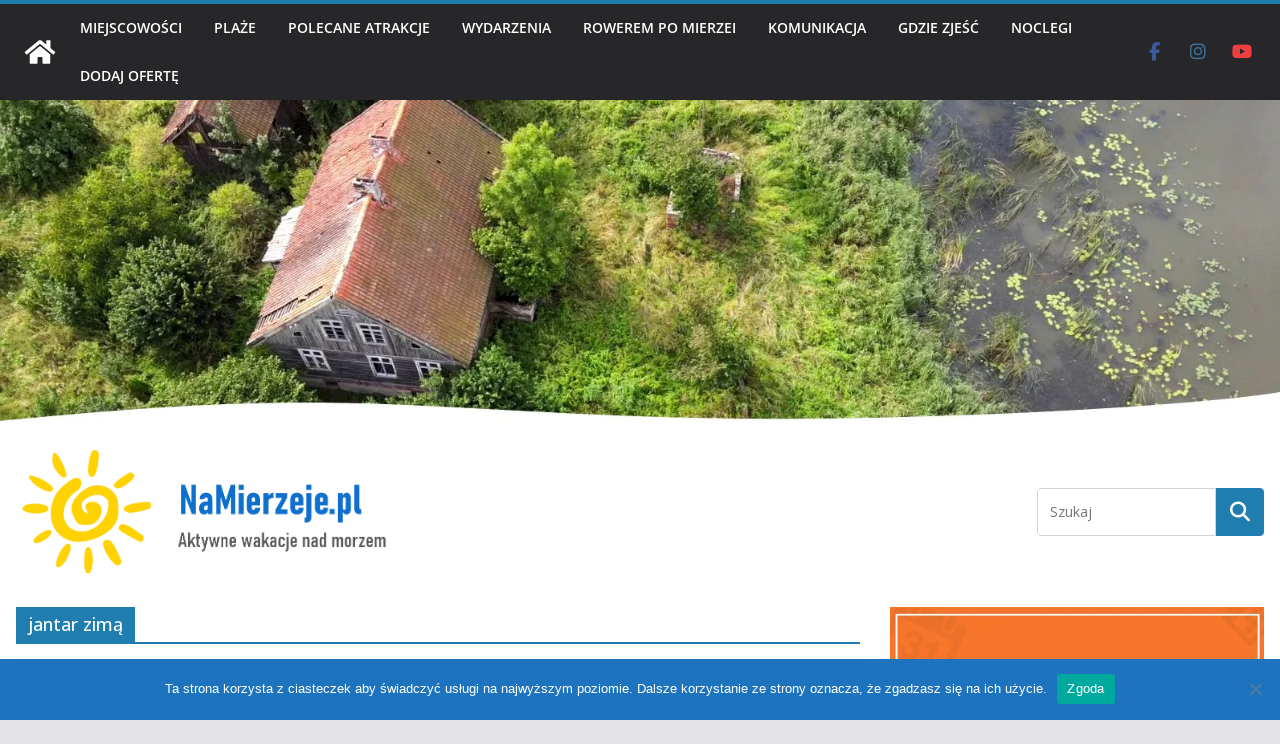

--- FILE ---
content_type: text/html; charset=utf-8
request_url: https://www.google.com/recaptcha/api2/aframe
body_size: 267
content:
<!DOCTYPE HTML><html><head><meta http-equiv="content-type" content="text/html; charset=UTF-8"></head><body><script nonce="cOrFcQeSkKFh56mI9m6k9w">/** Anti-fraud and anti-abuse applications only. See google.com/recaptcha */ try{var clients={'sodar':'https://pagead2.googlesyndication.com/pagead/sodar?'};window.addEventListener("message",function(a){try{if(a.source===window.parent){var b=JSON.parse(a.data);var c=clients[b['id']];if(c){var d=document.createElement('img');d.src=c+b['params']+'&rc='+(localStorage.getItem("rc::a")?sessionStorage.getItem("rc::b"):"");window.document.body.appendChild(d);sessionStorage.setItem("rc::e",parseInt(sessionStorage.getItem("rc::e")||0)+1);localStorage.setItem("rc::h",'1768653304455');}}}catch(b){}});window.parent.postMessage("_grecaptcha_ready", "*");}catch(b){}</script></body></html>

--- FILE ---
content_type: text/css
request_url: https://namierzeje.pl/wp-content/uploads/uag-plugin/assets/0/uag-css-454.css?ver=1767118810
body_size: 9984
content:
.uag-blocks-common-selector{z-index:var(--z-index-desktop) !important}@media (max-width: 976px){.uag-blocks-common-selector{z-index:var(--z-index-tablet) !important}}@media (max-width: 767px){.uag-blocks-common-selector{z-index:var(--z-index-mobile) !important}}
.uagb-post-grid{margin:0 auto;position:relative}.uagb-post-grid:not(.is-grid) .uagb-post__inner-wrap{background-clip:content-box !important}.uagb-post-grid .uagb-post__inner-wrap{transition:box-shadow 0.2s ease;overflow:hidden}.uagb-post-grid .uagb-post__inner-wrap .uagb-post__taxonomy{display:inline-block}.uagb-post-grid .uagb-post__inner-wrap .uagb-post__taxonomy.default{margin:5px 5px 5px 0}.uagb-post-grid .uagb-post__inner-wrap .uagb-post__taxonomy.highlighted{background:#444;color:#fff;border-radius:2px;flex-direction:row;align-items:flex-end;padding:6px 8px;line-height:1;margin-right:5px;margin-bottom:20px}.uagb-post-grid .uagb-post__inner-wrap .uagb-post__taxonomy.highlighted a{color:#fff}.uagb-post-grid .uagb-post__inner-wrap .uagb-post__taxonomy a{text-decoration:none;color:inherit}.uagb-post-grid .uagb-post__inner-wrap .uagb-post__image .uagb-post__image-equal-height{display:block;height:0;padding-bottom:66.67%;overflow:hidden}.uagb-post-grid .uagb-post__load-more-wrap{width:100%;position:absolute;bottom:-30px}.uagb-post-grid .uagb-post__load-more-wrap .uagb-post-pagination-button{cursor:pointer}.uagb-post-grid .uagb-post__load-more-wrap a{color:inherit}.uagb-post-grid.is-grid article{float:left;display:inline-block}.uagb-post-grid.is-grid.uagb-equal_height_inline-read-more-buttons.uagb-post__image-position-top .uagb-post__text:nth-last-child(2){padding-bottom:100px}.uagb-post-grid.is-grid.uagb-equal_height_inline-read-more-buttons.uagb-post__image-position-top .uagb-post__text:last-child{position:absolute;bottom:20px}.uagb-post-grid.is-grid.uagb-equal_height_inline-read-more-buttons.uagb-post__image-position-background .uagb-post__text:nth-last-child(3){padding-bottom:100px}.uagb-post-grid.is-grid.uagb-equal_height_inline-read-more-buttons.uagb-post__image-position-background .uagb-post__text:nth-last-child(2){position:absolute;bottom:20px}.uagb-post-grid.is-grid.uagb-equal_height_inline-read-more-buttons.uagb-post__image-position-top .uagb-post__inner-wrap,.uagb-post-grid.is-grid.uagb-equal_height_inline-read-more-buttons.uagb-post__image-position-background .uagb-post__inner-wrap{position:relative}.uagb-post-grid.is-grid.uagb-post__image-position-top .uagb-post__image a{display:block;height:0;overflow:hidden;position:relative}.uagb-post-grid.is-grid.uagb-post__image-position-top .uagb-post__image a.uagb-image-ratio-2-3{padding-bottom:66%}.uagb-post-grid.is-grid.uagb-post__image-position-top .uagb-post__image a.uagb-image-ratio-9-16{padding-bottom:56.25%}.uagb-post-grid.is-grid.uagb-post__image-position-top .uagb-post__image a.uagb-image-ratio-1-2{padding-bottom:50%}.uagb-post-grid.is-grid.uagb-post__image-position-top .uagb-post__image a.uagb-image-ratio-1-1{padding-bottom:67%}.uagb-post-grid.is-grid.uagb-post__image-position-top .uagb-post__image a.uagb-image-ratio-inherit{padding-bottom:0;height:auto}.uagb-post-grid.is-grid.uagb-post__image-position-top .uagb-post__image a.uagb-image-ratio-inherit img{position:unset !important}.uagb-post-grid.is-grid.uagb-post__image-position-top .uagb-post__image a[class^="uagb-image-ratio-"]>img{position:absolute;height:100%}.uagb-post-grid.uagb-post__items.is-masonry{display:flex;-ms-flex-wrap:wrap;-webkit-flex-wrap:wrap;flex-wrap:wrap}.uagb-post-grid.uagb-post__items.is-carousel{display:flex;-ms-flex-wrap:wrap;-webkit-flex-wrap:wrap;flex-wrap:wrap;width:100%;visibility:hidden}.uagb-post-grid.is-grid .uagb-post__inner-wrap{height:max-content}.uagb-post-grid.is-grid.uagb-post__equal-height .uagb-post__inner-wrap{height:auto}.uagb-post-grid.is-masonry .uagb-post__inner-wrap{height:auto}.uagb-post-grid .uagb-post__author span,.uagb-post-grid .uagb-post__comment span,.uagb-post-grid .uagb-post__taxonomy span,.uagb-post-grid .uagb-post__date span{font-size:inherit;line-height:inherit;width:inherit;height:inherit;margin-right:4px;vertical-align:bottom}.uagb-post-grid.uagb-post__columns-8:not(.is-grid) article{width:12.5%}.uagb-post-grid.uagb-post__columns-7:not(.is-grid) article{width:14.28%}.uagb-post-grid.uagb-post__columns-6:not(.is-grid) article{width:16.66%}.uagb-post-grid.uagb-post__columns-5:not(.is-grid) article{width:20%}.uagb-post-grid.uagb-post__columns-4:not(.is-grid) article{width:25%}.uagb-post-grid.uagb-post__columns-3:not(.is-grid) article{width:33.33%}.uagb-post-grid.uagb-post__columns-2:not(.is-grid) article{width:50%}.uagb-post-grid.uagb-post__columns-1:not(.is-grid) article{width:100%}@media only screen and (max-width: 600px){.uagb-post-grid div[class*="columns"].is-grid{grid-template-columns:1fr}}.uagb-post-grid .uagb-post__image img{display:block;width:100%;height:auto;max-width:100%}.uagb-post-grid .uagb-post__title{margin-top:0;margin-bottom:0;word-break:break-word}.uagb-post-grid .uagb-post__title a{color:inherit;box-shadow:none;transition:0.3s ease;text-decoration:none}.uagb-post-grid .uagb-post__title a:hover{text-decoration:none}.uagb-post-grid .uagb-post__title a:focus{text-decoration:none}.uagb-post-grid .uagb-post__title a:active{text-decoration:none}.uagb-post-grid .uagb-post-grid-byline>*{margin-right:10px}.uagb-post-grid .uagb-post-grid-byline,.uagb-post-grid .uagb-post__taxonomy{text-transform:capitalize;font-size:14px;font-weight:500;line-height:23px;text-decoration:none}.uagb-post-grid .uagb-post-grid-byline a,.uagb-post-grid .uagb-post-grid-byline a:focus,.uagb-post-grid .uagb-post-grid-byline a:active{color:inherit;font-size:inherit;text-decoration:none}.uagb-post-grid .uagb-post__title a,.uagb-post-grid .uagb-post__title a:focus,.uagb-post-grid .uagb-post__title a:active{color:inherit;font-size:inherit}.uagb-post-grid .uagb-post__author,.uagb-post-grid .uagb-post__date,.uagb-post-grid .uagb-post__comment{display:inline-block;word-break:break-all}.uagb-post-grid .uagb-post__author:not(:last-child)::after,.uagb-post-grid .uagb-post__date:not(:last-child)::after,.uagb-post-grid .uagb-post__comment:not(:last-child)::after{content:"\B7";vertical-align:middle;align-self:center;margin:0 5px;line-height:1}.uagb-post-grid .uagb-post__comment,.uagb-post-grid .uagb-post__taxonomy{display:inline-block}.uagb-post-grid .uagb-post__author a{box-shadow:none}.uagb-post-grid .uagb-post__author a:hover{color:inherit;box-shadow:0 -1px 0 inset}.uagb-post-grid .uagb-post__excerpt{word-break:break-word}.uagb-post-grid .uagb-post__inner-wrap p:last-of-type{margin-bottom:0}.uagb-post-grid .uagb-post__cta{border:none;display:inline-block;background:none}.uagb-post-grid .uagb-post__cta .ast-outline-button{display:inline-flex}.uagb-post-grid .uagb-post__excerpt p{color:inherit}.is-grid.uagb-post__items{display:grid}.wp-block-uagb-post-grid .uagb-post-pagination-wrap{grid-column:1 / -1}.uagb-post__image-position-background .uagb-post__link-complete-box{position:absolute;top:0;left:0;width:100%;height:100%;z-index:11}.uagb-post__image-position-background.uagb-post__image-enabled .uagb-post__text{color:#fff}.uagb-post__image-position-background .uagb-post__text{opacity:1;position:relative;z-index:10;overflow:hidden}.uagb-post__image-position-background .uagb-post__inner-wrap{position:relative;width:100%}.uagb-post__image-position-background .uagb-post__inner-wrap .uagb-post__taxonomy.highlighted,.uagb-post__image-position-background .uagb-post__inner-wrap .uagb-post__taxonomy.default{position:relative;z-index:999}.uagb-post__image-position-background .uagb-post__image img{position:absolute;width:auto;height:auto;min-width:100%;max-width:none;left:50%;top:50%;transform:translate(-50%, -50%);min-height:100%}.uagb-post__image-position-background .uagb-post__image{background-size:cover;background-repeat:no-repeat;background-position:center;overflow:hidden;text-align:center;position:absolute;left:0;top:0;width:100%;height:100%;z-index:2}.uagb-post__image-position-background .uagb-post__image::before{content:"";position:absolute;left:0;top:0;width:100%;height:100%;z-index:1;background-color:rgba(255,255,255,0.5)}.uagb-slick-carousel .is-carousel{padding:0}.uagb-slick-carousel ul.slick-dots{transform:unset;position:relative;padding:unset}.uagb-slick-carousel .slick-prev:not(:hover):not(:active):not(.has-background),.uagb-slick-carousel .slick-next:not(:hover):not(:active):not(.has-background),.uagb-slick-carousel ul.slick-dots li button:not(:hover):not(:active):not(.has-background){background-color:unset}.uagb-post-grid[data-equal-height="yes"] .uagb-post__inner-wrap{display:inline-block;height:100%}.uagb-post__arrow-outside.uagb-post-grid .slick-prev{left:-45px;z-index:1}[dir="rtl"] .uagb-post__arrow-outside.uagb-post-grid .slick-prev{left:-45px;right:auto}.uagb-post__arrow-outside.uagb-post-grid .slick-next{right:-45px}[dir="rtl"] .uagb-post__arrow-outside.uagb-post-grid .slick-next{left:auto;right:-45px}.uagb-post__arrow-inside.uagb-post-grid .slick-prev{left:25px;z-index:1}[dir="rtl"] .uagb-post__arrow-inside.uagb-post-grid .slick-prev{left:auto;right:25px}.uagb-post__arrow-inside.uagb-post-grid .slick-next{right:25px}[dir="rtl"] .uagb-post__arrow-inside.uagb-post-grid .slick-next{left:25px;right:auto}.uagb-post-grid.is-grid article,.uagb-post-grid.is-masonry article,.uagb-post-grid.is-carousel article{box-sizing:border-box}@media (max-width: 976px){.uagb-post__arrow-outside.uagb-post-grid .slick-prev{left:15px;z-index:1}[dir="rtl"] .uagb-post__arrow-outside.uagb-post-grid .slick-prev{left:auto;right:15px}.uagb-post__arrow-outside.uagb-post-grid .slick-next{right:15px}[dir="rtl"] .uagb-post__arrow-outside.uagb-post-grid .slick-next{left:15px;right:auto}:not(.is-grid).uagb-post-grid.uagb-post__columns-tablet-1 article{width:100%}:not(.is-grid).uagb-post-grid.uagb-post__columns-tablet-2 article{width:50%}:not(.is-grid).uagb-post-grid.uagb-post__columns-tablet-3 article{width:33.33%}:not(.is-grid).uagb-post-grid.uagb-post__columns-tablet-4 article{width:25%}:not(.is-grid).uagb-post-grid.uagb-post__columns-tablet-5 article{width:20%}:not(.is-grid).uagb-post-grid.uagb-post__columns-tablet-6 article{width:16.66%}:not(.is-grid).uagb-post-grid.uagb-post__columns-tablet-7 article{width:14.28%}:not(.is-grid).uagb-post-grid.uagb-post__columns-tablet-8 article{width:12.5%}}@media (max-width: 767px){:not(.is-grid).uagb-post-grid.uagb-post__columns-mobile-1 article{width:100%}:not(.is-grid).uagb-post-grid.uagb-post__columns-mobile-2 article{width:50%}:not(.is-grid).uagb-post-grid.uagb-post__columns-mobile-3 article{width:33.33%}:not(.is-grid).uagb-post-grid.uagb-post__columns-mobile-4 article{width:25%}:not(.is-grid).uagb-post-grid.uagb-post__columns-mobile-5 article{width:20%}:not(.is-grid).uagb-post-grid.uagb-post__columns-mobile-6 article{width:16.66%}:not(.is-grid).uagb-post-grid.uagb-post__columns-mobile-7 article{width:14.28%}:not(.is-grid).uagb-post-grid.uagb-post__columns-mobile-8 article{width:12.5%}}.entry .entry-content .uagb-post-grid a{text-decoration:none}.uagb-post-pagination-wrap{display:flex;width:100%;flex-wrap:wrap}.uagb-post-pagination-wrap a.page-numbers,.uagb-post-pagination-wrap span.page-numbers.current{padding:5px 10px;margin:0;display:flex;margin-right:4px;margin-bottom:5px}.uagb-post-grid .uagb-post-inf-loader{margin:0 auto;min-height:58px;line-height:58px;width:160px;text-align:center}.uagb-post-grid .uagb-post-inf-loader div{width:18px;height:18px;background-color:#0085ba;-webkit-border-radius:100%;border-radius:100%;display:inline-block;-webkit-animation:sk-bouncedelay 1.4s infinite ease-in-out both;animation:sk-bouncedelay 1.4s infinite ease-in-out both}.uagb-post-grid .uagb-post-inf-loader .uagb-post-loader-1{-webkit-animation-delay:-0.32s;animation-delay:-0.32s}.uagb-post-grid .uagb-post-inf-loader .uagb-post-loader-2{-webkit-animation-delay:-0.16s;animation-delay:-0.16s}.wp-site-blocks .uagb-post__arrow-outside.uagb-post-grid .slick-next{right:0}.wp-site-blocks .uagb-post__arrow-outside.uagb-post-grid .slick-prev{left:0}@-webkit-keyframes sk-bouncedelay{0%,80%,100%{-webkit-transform:scale(0);transform:scale(0)}40%{-webkit-transform:scale(1);transform:scale(1)}}@keyframes sk-bouncedelay{0%,80%,100%{-webkit-transform:scale(0);transform:scale(0)}40%{-webkit-transform:scale(1);transform:scale(1)}}
.uagb-block-65f01ac3.is-grid .uagb-post__inner-wrap{padding-top: 20px;padding-bottom: 20px;padding-left: 20px;padding-right: 20px;box-shadow: 0px 0px 0 #00000070;}.uagb-block-65f01ac3.is-grid .uagb-post__inner-wrap .uagb-post__image:first-child{margin-left: -20px;margin-right: -20px;margin-top: -20px;}.uagb-block-65f01ac3:not(.is-grid) .uagb-post__inner-wrap > .uagb-post__text:last-child{margin-bottom: 20px;}.uagb-block-65f01ac3:not(.is-grid) .uagb-post__inner-wrap > .uagb-post__text:first-child{margin-top: 20px;}.uagb-block-65f01ac3:not(.is-grid).uagb-post__image-position-background .uagb-post__inner-wrap .uagb-post__text:nth-last-child(2) {margin-bottom: 20px;}.uagb-block-65f01ac3:not(.wp-block-uagb-post-carousel):not(.is-grid).uagb-post__items{margin-right: -10px;margin-left: -10px;}.uagb-block-65f01ac3:not(.is-grid).uagb-post__items article{padding-right: 10px;padding-left: 10px;margin-bottom: 20px;}.uagb-block-65f01ac3:not(.is-grid) .uagb-post__inner-wrap > .uagb-post__text{margin-left: 20px;margin-right: 20px;}.uagb-block-65f01ac3 .uagb-post__inner-wrap{background: #f6f6f6;text-align: left;}.uagb-block-65f01ac3 .uagb-post__inner-wrap .uagb-post__cta{padding-bottom: 0px;}.uagb-block-65f01ac3 .uagb-post__image {padding-bottom: 15px;}.uagb-block-65f01ac3 .uagb-post__title{padding-bottom: 15px;}.uagb-block-65f01ac3 .uagb-post-grid-byline{padding-bottom: 15px;}.uagb-block-65f01ac3 .uagb-post__excerpt{padding-bottom: 25px;}.uagb-block-65f01ac3 .uagb-post__image:before{background-color: #000000;opacity: 0.5;}.uagb-block-65f01ac3.is-grid.uagb-post__items{row-gap: 20px;column-gap: 20px;}.uagb-block-65f01ac3.wp-block-uagb-post-grid.is-grid{grid-template-columns: repeat(3 , minmax(0, 1fr));}.uagb-block-65f01ac3.is-grid .uagb-post__inner-wrap:hover{box-shadow: 0px 0px 0 #00000070;}.uagb-block-65f01ac3 .uagb-post__inner-wrap .uagb-post__taxonomy.highlighted{color: #fff;background: #3182ce;}.uagb-block-65f01ac3 .uagb-post__inner-wrap .uagb-post__taxonomy.highlighted a{color: #fff;}.uagb-block-65f01ac3.uagb-post-grid .wp-block-button.uagb-post__text.uagb-post__cta .uagb-text-link.wp-block-button__link {0: ;0: ;0: ;0: ;0: ;0: ;0: ;0: ;0: ;0: ;}.uagb-block-65f01ac3 .uagb-post-pagination-wrap{margin-top: 20px;justify-content: left;margin-left: 10px;}.uagb-block-65f01ac3 .uagb-post-pagination-wrap .page-numbers.current{background-color: #e4e4e4;color: #333333;}.uagb-block-65f01ac3 .uagb-post-pagination-wrap a{background-color: #e4e4e4;color: #777777;}.uagb-block-65f01ac3.uagb-equal_height_inline-read-more-buttons .uagb-post__inner-wrap .uagb-post__text:last-child{left: 20px;right: 20px;}.uagb-block-65f01ac3.wp-block-uagb-post-grid .uag-post-grid-wrapper{padding-right: 20px;padding-left: 20px;width: 100%;display: flex;flex-direction: column;justify-content: center;}@media only screen and (max-width: 976px) {.uagb-block-65f01ac3.wp-block-uagb-post-grid.is-grid{grid-template-columns: repeat(2 , minmax(0, 1fr));}.uagb-block-65f01ac3.is-grid.uagb-post__items{row-gap: 20px;column-gap: 20px;}.uagb-block-65f01ac3:not(.is-grid).uagb-post__items article{padding-right: 10px;padding-left: 10px;margin-bottom: 20px;}.uagb-block-65f01ac3:not(.is-grid).uagb-post__items{margin-right: -10px;margin-left: -10px;}.uagb-block-65f01ac3.is-grid .uagb-post__inner-wrap .uagb-post__image:first-child{margin-left: 0px;margin-right: 0px;margin-top: 0px;}}@media only screen and (max-width: 767px) {.uagb-block-65f01ac3.wp-block-uagb-post-grid.is-grid{grid-template-columns: repeat(1 , minmax(0, 1fr));}.uagb-block-65f01ac3.is-grid.uagb-post__items{row-gap: 20px;column-gap: 20px;}.uagb-block-65f01ac3:not(.is-grid).uagb-post__items article{padding-right: 10px;padding-left: 10px;margin-bottom: 20px;}.uagb-block-65f01ac3:not(.is-grid).uagb-post__items{margin-right: -10px;margin-left: -10px;}.uagb-block-65f01ac3.is-grid .uagb-post__inner-wrap .uagb-post__image:first-child{margin-left: 0px;margin-right: 0px;margin-top: 0px;}.uagb-block-65f01ac3.wp-block-uagb-post-grid .uag-post-grid-wrapper{width: unset;}}.uagb-block-d497c032.is-grid .uagb-post__inner-wrap{padding-top: 20px;padding-bottom: 20px;padding-left: 20px;padding-right: 20px;box-shadow: 0px 0px 0 #00000070;}.uagb-block-d497c032.is-grid .uagb-post__inner-wrap .uagb-post__image:first-child{margin-left: -20px;margin-right: -20px;margin-top: -20px;}.uagb-block-d497c032:not(.is-grid) .uagb-post__inner-wrap > .uagb-post__text:last-child{margin-bottom: 20px;}.uagb-block-d497c032:not(.is-grid) .uagb-post__inner-wrap > .uagb-post__text:first-child{margin-top: 20px;}.uagb-block-d497c032:not(.is-grid).uagb-post__image-position-background .uagb-post__inner-wrap .uagb-post__text:nth-last-child(2) {margin-bottom: 20px;}.uagb-block-d497c032:not(.wp-block-uagb-post-carousel):not(.is-grid).uagb-post__items{margin-right: -10px;margin-left: -10px;}.uagb-block-d497c032:not(.is-grid).uagb-post__items article{padding-right: 10px;padding-left: 10px;margin-bottom: 20px;}.uagb-block-d497c032:not(.is-grid) .uagb-post__inner-wrap > .uagb-post__text{margin-left: 20px;margin-right: 20px;}.uagb-block-d497c032 .uagb-post__inner-wrap{background: #f6f6f6;text-align: left;}.uagb-block-d497c032 .uagb-post__inner-wrap .uagb-post__cta{padding-bottom: 0px;}.uagb-block-d497c032 .uagb-post__image {padding-bottom: 15px;}.uagb-block-d497c032 .uagb-post__title{padding-bottom: 15px;}.uagb-block-d497c032 .uagb-post-grid-byline{padding-bottom: 15px;}.uagb-block-d497c032 .uagb-post__excerpt{padding-bottom: 25px;}.uagb-block-d497c032 .uagb-post__image:before{background-color: #000000;opacity: 0.5;}.uagb-block-d497c032.is-grid.uagb-post__items{row-gap: 20px;column-gap: 20px;}.uagb-block-d497c032.wp-block-uagb-post-grid.is-grid{grid-template-columns: repeat(3 , minmax(0, 1fr));}.uagb-block-d497c032.is-grid .uagb-post__inner-wrap:hover{box-shadow: 0px 0px 0 #00000070;}.uagb-block-d497c032 .uagb-post__inner-wrap .uagb-post__taxonomy.highlighted{color: #fff;background: #3182ce;}.uagb-block-d497c032 .uagb-post__inner-wrap .uagb-post__taxonomy.highlighted a{color: #fff;}.uagb-block-d497c032.uagb-post-grid .wp-block-button.uagb-post__text.uagb-post__cta .uagb-text-link.wp-block-button__link {0: ;0: ;0: ;0: ;0: ;0: ;0: ;0: ;0: ;0: ;}.uagb-block-d497c032.is_carousel .uagb-post__inner-wrap{background-color: #f6f6f6;}.uagb-block-d497c032 .slick-arrow{border-color: #000;border-width: 0px;border-radius: 0px;}.uagb-block-d497c032 .slick-arrow span{color: #000;font-size: 24px;width: 24px;height: 24px;}.uagb-block-d497c032 .slick-arrow svg{fill: #000;width: 24px;height: 24px;}.uagb-block-d497c032.uagb-post-grid ul.slick-dots li.slick-active button:before{color: #000;}.uagb-block-d497c032.uagb-slick-carousel ul.slick-dots li button:before{color: #000;}.uagb-block-d497c032 .slick-dots{margin-top: 20px !important;}@media only screen and (max-width: 976px) {.uagb-block-d497c032.wp-block-uagb-post-grid.is-grid{grid-template-columns: repeat(2 , minmax(0, 1fr));}.uagb-block-d497c032.is-grid.uagb-post__items{row-gap: 20px;column-gap: 20px;}.uagb-block-d497c032:not(.is-grid).uagb-post__items article{padding-right: 10px;padding-left: 10px;margin-bottom: 20px;}.uagb-block-d497c032:not(.is-grid).uagb-post__items{margin-right: -10px;margin-left: -10px;}.uagb-block-d497c032.is-grid .uagb-post__inner-wrap .uagb-post__image:first-child{margin-left: 0px;margin-right: 0px;margin-top: 0px;}.uagb-block-d497c032 .slick-dots{margin-top:  !important;}}@media only screen and (max-width: 767px) {.uagb-block-d497c032.wp-block-uagb-post-grid.is-grid{grid-template-columns: repeat(1 , minmax(0, 1fr));}.uagb-block-d497c032.is-grid.uagb-post__items{row-gap: 20px;column-gap: 20px;}.uagb-block-d497c032:not(.is-grid).uagb-post__items article{padding-right: 10px;padding-left: 10px;margin-bottom: 20px;}.uagb-block-d497c032:not(.is-grid).uagb-post__items{margin-right: -10px;margin-left: -10px;}.uagb-block-d497c032.is-grid .uagb-post__inner-wrap .uagb-post__image:first-child{margin-left: 0px;margin-right: 0px;margin-top: 0px;}.uagb-block-d497c032 .slick-dots{margin-top:  !important;}}.wp-block-uagb-blockquote{padding:0;margin:0 auto;-webkit-box-sizing:border-box;box-sizing:border-box}.wp-block-uagb-blockquote .uagb-blockquote__content,.wp-block-uagb-blockquote cite.uagb-blockquote__author{display:block;font-style:normal}.wp-block-uagb-blockquote cite.uagb-blockquote__author,.wp-block-uagb-blockquote .uagb-blockquote__author{-ms-flex-item-align:center;align-self:center}.wp-block-uagb-blockquote .uagb-blockquote__skin-quotation blockquote.uagb-blockquote{margin:0;padding:0;border:0;outline:0;font-size:100%;vertical-align:baseline;background:transparent;quotes:none;border-left:0 none;border-right:0 none;border-top:0 none;border-bottom:0 none;font-style:normal}.wp-block-uagb-blockquote .uagb-blockquote__skin-quotation .uagb-blockquote__icon-wrap{display:inline-flex;float:unset}.wp-block-uagb-blockquote .uagb-blockquote__skin-quotation .uagb-blockquote__icon-wrap .uagb-blockquote__icon{padding:0;margin-right:0;margin-bottom:0}.wp-block-uagb-blockquote .uagb-blockquote__skin-quotation.uagb-blockquote__style-style_2 .uagb-blockquote__icon-wrap{display:inline-block;float:left}.wp-block-uagb-blockquote .uagb-blockquote__tweet-style-classic a.uagb-blockquote__tweet-button,.wp-block-uagb-blockquote .uagb-blockquote__tweet-style-bubble a.uagb-blockquote__tweet-button{background-color:#1da1f2;border-radius:100em;color:#fff}.wp-block-uagb-blockquote .uagb-blockquote__tweet-icon_text a.uagb-blockquote__tweet-button,.wp-block-uagb-blockquote .uagb-blockquote__tweet-text a.uagb-blockquote__tweet-button{padding:10px 14px}.wp-block-uagb-blockquote .uagb-blockquote__with-tweet.uagb-blockquote__align-center .uagb-blockquote footer,.wp-block-uagb-blockquote .uagb-blockquote__align-center .uagb-blockquote footer{display:block;text-align:center}.wp-block-uagb-blockquote .uagb-blockquote__align-center .uagb-blockquote__author-wrap,.wp-block-uagb-blockquote .uagb-blockquote__align-center.uagb-blockquote__with-tweet .uagb-blockquote__author-wrap{justify-content:center;-webkit-box-pack:center;-ms-flex-pack:center;-webkit-justify-content:center;-moz-box-pack:center}.wp-block-uagb-blockquote .uagb-blockquote__align-center a.uagb-blockquote__tweet-button{display:block;text-align:center;margin:0 auto;-ms-flex-item-align:center;align-self:center}.wp-block-uagb-blockquote .uagb-blockquote__with-tweet .uagb-blockquote footer{display:-webkit-box;display:-webkit-flex;display:-ms-flexbox;display:flex;-webkit-box-pack:justify;-webkit-justify-content:space-between;-ms-flex-pack:justify;justify-content:space-between}.wp-block-uagb-blockquote .uagb-blockquote__with-tweet .uagb-blockquote__author-wrap.uagb-blockquote__author-at-top{width:auto;align-items:center}.wp-block-uagb-blockquote .uagb-blockquote__tweet-style-bubble a.uagb-blockquote__tweet-button::before{position:absolute;top:50%;left:-0.8em;border:solid 0.5em transparent;border-right-color:#1da1f2;transform:translateY(-50%) scale(1, 0.65);transition:0.2s;content:"";-webkit-transform:translateY(-50%) scale(1, 0.65);-ms-transform:translateY(-50%) scale(1, 0.65);-webkit-transition:0.2s;-o-transition:0.2s}.wp-block-uagb-blockquote.uagb-blockquote__skin-quotation blockquote.uagb-blockquote{vertical-align:baseline;padding:0;margin:0;background:transparent;border:0 none;outline:0;font-size:100%;font-style:normal;quotes:none}.wp-block-uagb-blockquote.uagb-blockquote__skin-quotation .uagb-blockquote__icon{position:relative;display:inline-block;z-index:1;padding:10px;margin-right:10px;border-radius:100%;float:left}.wp-block-uagb-blockquote.uagb-blockquote__skin-quotation .uagb-blockquote__icon svg{display:inherit;width:inherit;height:inherit}.wp-block-uagb-blockquote.uagb-blockquote__skin-quotation.uagb-blockquote__style-style_2.uagb-blockquote__align-right .uagb-blockquote__icon{display:inline-block;float:right}.wp-block-uagb-blockquote.uagb-blockquote__skin-quotation.uagb-blockquote__style-style_2 .uagb-blockquote__icon{display:inline-block;float:left}.wp-block-uagb-blockquote.uagb-blockquote__skin-quotation.uagb-blockquote__style-style_1 .uagb-blockquote__icon{display:inline-flex;float:unset}.wp-block-uagb-blockquote blockquote.uagb-blockquote{padding:0;margin:0}.wp-block-uagb-blockquote .uagb-blockquote__style-style_2 .uagb-blockquote__icon{display:inline-block;float:left;text-align:left}.wp-block-uagb-blockquote .uagb-blockquote__separator-parent{display:-webkit-box;display:-ms-flexbox;display:-webkit-flex;display:-moz-box;display:flex;justify-content:flex-start;-js-display:flex;-webkit-box-pack:start;-ms-flex-pack:start;-webkit-justify-content:flex-start;-moz-box-pack:start}.wp-block-uagb-blockquote.uagb-blockquote__with-tweet .uagb-blockquote footer{display:-webkit-box;display:-webkit-flex;display:-ms-flexbox;display:flex;justify-content:space-between;-webkit-box-pack:justify;-webkit-justify-content:space-between;-ms-flex-pack:justify}.wp-block-uagb-blockquote .uagb-blockquote a{-webkit-box-shadow:none;box-shadow:none;text-decoration:none}.wp-block-uagb-blockquote .uagb-blockquote a.uagb-blockquote__tweet-button{position:relative;display:-webkit-box;display:-webkit-flex;display:-ms-flexbox;display:flex;align-self:center;width:-webkit-max-content;width:-moz-max-content;width:max-content;padding:0;background-color:transparent;color:#1da1f2;line-height:1;transition:0.2s;-webkit-transition:0.2s;-o-transition:0.2s;-webkit-align-self:flex-end;-ms-flex-item-align:center}.wp-block-uagb-blockquote a.uagb-blockquote__tweet-button svg{align-self:center;vertical-align:middle;width:15px;height:15px;fill:#fff}.wp-block-uagb-blockquote a.uagb-blockquote__tweet-button,.wp-block-uagb-blockquote a.uagb-blockquote__tweet-button svg{font-style:normal}.wp-block-uagb-blockquote.uagb-blockquote__tweet-icon a.uagb-blockquote__tweet-button svg{margin-right:0}.wp-block-uagb-blockquote.uagb-blockquote__tweet-icon a.uagb-blockquote__tweet-button{padding:8px}.wp-block-uagb-blockquote.uagb-blockquote__tweet-icon_text a.uagb-blockquote__tweet-button,.wp-block-uagb-blockquote.uagb-blockquote__tweet-text a.uagb-blockquote__tweet-button{padding:10px 14px}.wp-block-uagb-blockquote.uagb-blockquote__tweet-style-link a.uagb-blockquote__tweet-button{padding:10px 0}.wp-block-uagb-blockquote.uagb-blockquote__tweet-style-classic a.uagb-blockquote__tweet-button,.wp-block-uagb-blockquote.uagb-blockquote__tweet-style-bubble a.uagb-blockquote__tweet-button{background-color:#1da1f2;border-radius:100em;color:#fff}.wp-block-uagb-blockquote.uagb-blockquote__tweet-style-bubble a.uagb-blockquote__tweet-button::before{position:absolute;top:50%;left:-0.8em;border:solid 0.5em transparent;border-right-color:#1da1f2;transform:translateY(-50%) scale(1, 0.65);transition:0.2s;content:"";-webkit-transform:translateY(-50%) scale(1, 0.65);-ms-transform:translateY(-50%) scale(1, 0.65);-webkit-transition:0.2s;-o-transition:0.2s}.wp-block-uagb-blockquote.uagb-blockquote__align-right.uagb-blockquote__tweet-style-bubble a.uagb-blockquote__tweet-button::before{right:-0.8em;left:auto;transform:translateY(-50%) scale(1, 0.65) rotate(180deg);-webkit-transform:translateY(-50%) scale(1, 0.65) rotate(180deg);-ms-transform:translateY(-50%) scale(1, 0.65) rotate(180deg)}.wp-block-uagb-blockquote.uagb-blockquote__align-center.uagb-blockquote__tweet-style-bubble a.uagb-blockquote__tweet-button::before{top:-0.8em;right:auto;left:50%;transform:translate(-50%, 10%) scale(1, 0.85) rotate(90deg);-webkit-transform:translateX(-50%) scale(1, 0.85) rotate(90deg);-ms-transform:translateX(-50%) scale(1, 0.85) rotate(90deg)}.wp-block-uagb-blockquote.uagb-blockquote__with-tweet.uagb-blockquote__align-center .uagb-blockquote footer,.wp-block-uagb-blockquote.uagb-blockquote__align-center .uagb-blockquote footer{display:block;text-align:center}.wp-block-uagb-blockquote.uagb-blockquote__align-center .uagb-blockquote__author-wrap.uagb-blockquote__author-at-right,.wp-block-uagb-blockquote.uagb-blockquote__align-center.uagb-blockquote__with-tweet .uagb-blockquote__author-wrap{justify-content:center;-webkit-box-pack:center;-ms-flex-pack:center;-webkit-justify-content:center;-moz-box-pack:center}.wp-block-uagb-blockquote.uagb-blockquote__align-center a.uagb-blockquote__tweet-button{display:block;align-self:center;margin:0 auto;text-align:center;-ms-flex-item-align:center}.wp-block-uagb-blockquote.uagb-blockquote__with-tweet.uagb-blockquote__align-right .uagb-blockquote footer,.wp-block-uagb-blockquote.uagb-blockquote__align-right .uagb-blockquote footer{flex-direction:row-reverse}.wp-block-uagb-blockquote .uagb-blockquote__author-wrap{display:-webkit-box;display:-webkit-flex;display:-ms-flexbox;display:flex;flex-direction:row;align-self:center;align-items:center}.wp-block-uagb-blockquote .uagb-blockquote__author-wrap img{width:50px;height:50px;border-radius:100%;object-fit:cover}.wp-block-uagb-blockquote.uagb-blockquote__align-right .uagb-blockquote__author-wrap,.wp-block-uagb-blockquote.uagb-blockquote__align-left .uagb-blockquote__author-wrap.uagb-blockquote__author-at-right{justify-content:flex-end;-webkit-box-pack:flex-end;-ms-flex-pack:flex-end;-webkit-justify-content:flex-end;-moz-box-pack:flex-end}.wp-block-uagb-blockquote.uagb-blockquote__align-left .uagb-blockquote__author-wrap,.wp-block-uagb-blockquote.uagb-blockquote__align-right .uagb-blockquote__author-wrap.uagb-blockquote__author-at-right{justify-content:flex-start;-webkit-box-pack:flex-start;-ms-flex-pack:flex-start;-webkit-justify-content:flex-start;-moz-box-pack:flex-start}.wp-block-uagb-blockquote.uagb-blockquote__with-tweet .uagb-blockquote__author-wrap{justify-content:unset;-webkit-box-pack:unset;-ms-flex-pack:unset;-webkit-justify-content:unset;-moz-box-pack:unset}.wp-block-uagb-blockquote.uagb-blockquote__align-center .uagb-blockquote__author-wrap,.wp-block-uagb-blockquote.uagb-blockquote__align-center.uagb-blockquote__with-tweet .uagb-blockquote__author-wrap{justify-content:center;-webkit-box-pack:center;-ms-flex-pack:center;-webkit-justify-content:center;-moz-box-pack:center}.wp-block-uagb-blockquote .uagb-blockquote__author-wrap.uagb-blockquote__author-at-top{flex-direction:column;width:100%;-webkit-flex-direction:column;-ms-flex-direction:column;align-items:flex-start}.wp-block-uagb-blockquote .uagb-blockquote__author-wrap.uagb-blockquote__author-at-top .uagb-blockquote__author-wrap,.wp-block-uagb-blockquote .uagb-blockquote__author-wrap.uagb-blockquote__author-at-top .uagb-blockquote__author{width:inherit}.wp-block-uagb-blockquote.uagb-blockquote__with-tweet .uagb-blockquote__author-wrap.uagb-blockquote__author-at-top{width:auto}.wp-block-uagb-blockquote.uagb-blockquote__align-right .uagb-blockquote__author-wrap.uagb-blockquote__author-at-top{text-align:right;align-items:flex-end}.wp-block-uagb-blockquote.uagb-blockquote__align-center .uagb-blockquote__author-wrap.uagb-blockquote__author-at-top{text-align:center;align-items:center}.wp-block-uagb-blockquote .uagb-blockquote__author-wrap.uagb-blockquote__author-at-right{-webkit-flex-direction:row-reverse;-ms-flex-direction:row-reverse;flex-direction:row-reverse;justify-content:flex-end}@media only screen and (max-width: 976px){.wp-block-uagb-blockquote.uagb-blockquote__stack-img-tablet .uagb-blockquote__author{width:100%}.wp-block-uagb-blockquote.uagb-blockquote__stack-img-tablet .uagb-blockquote__author-wrap.uagb-blockquote__author-at-right,.wp-block-uagb-blockquote.uagb-blockquote__stack-img-tablet .uagb-blockquote__author-wrap.uagb-blockquote__author-at-left{-webkit-flex-direction:column;-ms-flex-direction:column;flex-direction:column;align-items:flex-start}.wp-block-uagb-blockquote.uagb-blockquote__stack-img-tablet.uagb-blockquote__with-tweet .uagb-blockquote footer{-webkit-flex-direction:column;-ms-flex-direction:column;flex-direction:column;align-self:flex-start;-ms-flex-item-align:flex-start}.wp-block-uagb-blockquote.uagb-blockquote__stack-img-tablet .uagb-blockquote__author-wrap.uagb-blockquote__author-at-left,.wp-block-uagb-blockquote.uagb-blockquote__stack-img-tablet a.uagb-blockquote__tweet-button{-ms-flex-item-align:flex-start;align-self:flex-start}.wp-block-uagb-blockquote.uagb-blockquote__stack-img-tablet.uagb-blockquote__align-right.uagb-blockquote__with-tweet .uagb-blockquote footer,.wp-block-uagb-blockquote.uagb-blockquote__stack-img-tablet.uagb-blockquote__align-right .uagb-blockquote__author-wrap.uagb-blockquote__author-at-left,.wp-block-uagb-blockquote.uagb-blockquote__stack-img-tablet.uagb-blockquote__align-right a.uagb-blockquote__tweet-button{-ms-flex-item-align:flex-end;align-self:flex-end}.wp-block-uagb-blockquote.uagb-blockquote__stack-img-tablet.uagb-blockquote__align-right.uagb-blockquote__tweet-style-bubble a.uagb-blockquote__tweet-button::before,.wp-block-uagb-blockquote.uagb-blockquote__stack-img-tablet.uagb-blockquote__align-left.uagb-blockquote__tweet-style-bubble a.uagb-blockquote__tweet-button::before{top:-0.8em;right:auto;left:50%;transform:translate(-50%, 10%) scale(1, 0.85) rotate(90deg);-webkit-transform:translateX(-50%) scale(1, 0.85) rotate(90deg);-ms-transform:translateX(-50%) scale(1, 0.85) rotate(90deg)}.wp-block-uagb-blockquote .uagb-blockquote__align-right.uagb-blockquote__stack-img-tablet .uagb-blockquote__author-wrap{-ms-flex-item-align:flex-end;align-self:flex-end}.wp-block-uagb-blockquote .uagb-blockquote__align-left.uagb-blockquote__stack-img-tablet .uagb-blockquote__author-wrap,.wp-block-uagb-blockquote .uagb-blockquote__align-left.uagb-blockquote__stack-img-tablet .uagb-blockquote__author{-ms-flex-item-align:flex-start;align-self:flex-start}}@media screen and (max-width: 767px){.wp-block-uagb-blockquote.uagb-blockquote__stack-img-mobile .uagb-blockquote__author{width:100%}.wp-block-uagb-blockquote.uagb-blockquote__stack-img-mobile .uagb-blockquote__author-wrap.uagb-blockquote__author-at-right,.wp-block-uagb-blockquote.uagb-blockquote__stack-img-mobile .uagb-blockquote__author-wrap.uagb-blockquote__author-at-left{-webkit-flex-direction:column;-ms-flex-direction:column;flex-direction:column;align-items:flex-start}.wp-block-uagb-blockquote.uagb-blockquote__stack-img-mobile.uagb-blockquote__with-tweet .uagb-blockquote footer{-webkit-flex-direction:column;-ms-flex-direction:column;flex-direction:column;align-self:flex-start;-ms-flex-item-align:flex-start}.wp-block-uagb-blockquote.uagb-blockquote__stack-img-mobile .uagb-blockquote__author-wrap.uagb-blockquote__author-at-left,.wp-block-uagb-blockquote.uagb-blockquote__stack-img-mobile a.uagb-blockquote__tweet-button{-ms-flex-item-align:flex-start;align-self:flex-start}.wp-block-uagb-blockquote.uagb-blockquote__stack-img-mobile.uagb-blockquote__align-right.uagb-blockquote__with-tweet .uagb-blockquote footer,.wp-block-uagb-blockquote.uagb-blockquote__stack-img-mobile.uagb-blockquote__align-right .uagb-blockquote__author-wrap.uagb-blockquote__author-at-left,.wp-block-uagb-blockquote.uagb-blockquote__stack-img-mobile.uagb-blockquote__align-right a.uagb-blockquote__tweet-button{-ms-flex-item-align:flex-end;align-self:flex-end}.wp-block-uagb-blockquote.uagb-blockquote__stack-img-mobile.uagb-blockquote__align-right.uagb-blockquote__tweet-style-bubble a.uagb-blockquote__tweet-button::before,.wp-block-uagb-blockquote.uagb-blockquote__stack-img-mobile.uagb-blockquote__align-left.uagb-blockquote__tweet-style-bubble a.uagb-blockquote__tweet-button::before{top:-0.8em;right:auto;left:50%;transform:translate(-50%, 10%) scale(1, 0.85) rotate(90deg);-webkit-transform:translateX(-50%) scale(1, 0.85) rotate(90deg);-ms-transform:translateX(-50%) scale(1, 0.85) rotate(90deg)}.wp-block-uagb-blockquote .uagb-blockquote__align-right.uagb-blockquote__stack-img-mobile .uagb-blockquote__author-wrap{-ms-flex-item-align:flex-end;align-self:flex-end}.wp-block-uagb-blockquote .uagb-blockquote__align-left.uagb-blockquote__stack-img-mobile .uagb-blockquote__author-wrap,.wp-block-uagb-blockquote .uagb-blockquote__align-left.uagb-blockquote__stack-img-tablet .uagb-blockquote__author{-ms-flex-item-align:flex-start;align-self:flex-start}}
.uagb-block-1656d85b .uagb-blockquote__content{font-style: italic;font-size: 18px;line-height: 1.5em;margin-bottom: 25px;text-align: left;}.uagb-block-1656d85b cite.uagb-blockquote__author{color: #888888;text-align: left;}.uagb-block-1656d85b .uagb-blockquote__skin-border blockquote.uagb-blockquote{border-color: #f78da7;border-left-style: dotted;border-left-width: 27px;padding-left: 15px;}.uagb-block-1656d85b.uagb-blockquote__skin-border blockquote.uagb-blockquote{border-color: #f78da7;border-left-style: dotted;border-left-width: 27px;padding-left: 15px;}.uagb-block-1656d85b .uagb-blockquote__skin-quotation .uagb-blockquote__icon-wrap{background: #f4f4f4;border-radius: 100%;margin-bottom: 15px;margin-right: 20px;padding: 10px;}.uagb-block-1656d85b .uagb-blockquote__skin-quotation .uagb-blockquote__icon{width: 25px;height: 25px;}.uagb-block-1656d85b.uagb-blockquote__skin-quotation .uagb-blockquote__icon{background: #f4f4f4;border-radius: 100%;margin-bottom: 15px;margin-right: 20px;padding: 10px;}.uagb-block-1656d85b.uagb-blockquote__skin-quotation .uagb-blockquote__icon svg{width: 25px;height: 25px;fill: #3d3d3d;}.uagb-block-1656d85b.uagb-blockquote__style-style_1 .uagb-blockquote{text-align: left;}.uagb-block-1656d85b .uagb-blockquote__author-wrap{margin-bottom: 0px;}.uagb-block-1656d85b .uagb-blockquote__author-wrap img{width: 40px;height: 40px;border-radius: 100%;}.uagb-block-1656d85b .uagb-blockquote__author-wrap.uagb-blockquote__author-at-right img{margin-left: 10px;}.uagb-block-1656d85b .uagb-blockquote__author-wrap.uagb-blockquote__author-at-top img{margin-bottom: 10px;}.uagb-block-1656d85b .uagb-blockquote__author-wrap.uagb-blockquote__author-at-left img{margin-right: 10px;}.uagb-block-1656d85b .uagb-blockquote__skin-quotation .uagb-blockquote__icon svg{fill: #3d3d3d;width: 25px;height: 25px;}.uagb-block-1656d85b.uagb-blockquote__align-center blockquote.uagb-blockquote{text-align: left;}.uagb-block-1656d85b.uagb-blockquote__tweet-style-link a.uagb-blockquote__tweet-button{color: #1DA1F2;}.uagb-block-1656d85b.uagb-blockquote__tweet-style-link a.uagb-blockquote__tweet-button svg{fill: #1DA1F2;}.uagb-block-1656d85b .uagb-blockquote__tweet-style-classic a.uagb-blockquote__tweet-button{color: #fff;background-color: #1DA1F2;padding-left: 10px;padding-right: 10px;padding-top: 10px;padding-bottom: 10px;}.uagb-block-1656d85b.uagb-blockquote__tweet-style-classic a.uagb-blockquote__tweet-button{color: #fff;background-color: #1DA1F2;padding-left: 10px;padding-right: 10px;padding-top: 10px;padding-bottom: 10px;}.uagb-block-1656d85b.uagb-blockquote__tweet-style-classic a.uagb-blockquote__tweet-button svg{fill: #fff;}.uagb-block-1656d85b.uagb-blockquote__tweet-style-bubble a.uagb-blockquote__tweet-button{color: #fff;background-color: #1DA1F2;padding-left: 10px;padding-right: 10px;padding-top: 10px;padding-bottom: 10px;}.uagb-block-1656d85b .uagb-blockquote__tweet-style-bubble a.uagb-blockquote__tweet-button{color: #fff;background-color: #1DA1F2;padding-left: 10px;padding-right: 10px;padding-top: 10px;padding-bottom: 10px;}.uagb-block-1656d85b .uagb-blockquote__tweet-style-bubble a.uagb-blockquote__tweet-button:before{border-right-color: #1DA1F2;}.uagb-block-1656d85b .uagb-blockquote__tweet-style-classic a.uagb-blockquote__tweet-button:hover{background-color: #1DA1F2;}.uagb-block-1656d85b .uagb-blockquote__tweet-style-bubble a.uagb-blockquote__tweet-button:hover{background-color: #1DA1F2;}.uagb-block-1656d85b .uagb-blockquote__tweet-style-bubble a.uagb-blockquote__tweet-button:hover:before{border-right-color: #1DA1F2;}.uagb-block-1656d85b.uagb-blockquote__tweet-style-bubble a.uagb-blockquote__tweet-button svg{fill: #fff;}.uagb-block-1656d85b.uagb-blockquote__tweet-style-bubble a.uagb-blockquote__tweet-button:before{border-right-color: #1DA1F2;}.uagb-block-1656d85b a.uagb-blockquote__tweet-button svg{width: 15px;height: 15px;}.uagb-block-1656d85b.uagb-blockquote__tweet-icon_text a.uagb-blockquote__tweet-button svg{margin-right: 10px;}.uagb-block-1656d85b.uagb-blockquote__tweet-style-classic a.uagb-blockquote__tweet-button:hover{background-color: #1DA1F2;}.uagb-block-1656d85b.uagb-blockquote__tweet-style-bubble a.uagb-blockquote__tweet-button:hover{background-color: #1DA1F2;}.uagb-block-1656d85b.uagb-blockquote__tweet-style-bubble a.uagb-blockquote__tweet-button:hover:before{border-right-color: #1DA1F2;}.uagb-block-1656d85b .uagb-blockquote a.uagb-blockquote__tweet-button{font-size: 15px;}@media only screen and (max-width: 976px) {.uagb-block-1656d85b .uagb-blockquote__author-wrap{margin-bottom: 0px;}.uagb-block-1656d85b .uagb-blockquote__author-wrap img{width: 35px;height: 35px;border-radius: 100%;}.uagb-block-1656d85b.uagb-blockquote__skin-border blockquote.uagb-blockquote{padding-left: 15px;}.uagb-block-1656d85b .uagb-blockquote__content{margin-bottom: 20px;}.uagb-block-1656d85b .uagb-blockquote__author-wrap.uagb-blockquote__author-at-right img{margin-left: 10px;margin-bottom: 0px;}.uagb-block-1656d85b .uagb-blockquote__author-wrap.uagb-blockquote__author-at-top img{margin-bottom: 10px;}.uagb-block-1656d85b .uagb-blockquote__author-wrap.uagb-blockquote__author-at-left img{margin-right: 10px;margin-bottom: 0px;}}@media only screen and (max-width: 767px) {.uagb-block-1656d85b .uagb-blockquote__author-wrap{margin-bottom: 0px;}.uagb-block-1656d85b .uagb-blockquote__author-wrap img{width: 30px;height: 30px;border-radius: 100%;}.uagb-block-1656d85b.uagb-blockquote__skin-border blockquote.uagb-blockquote{padding-left: 15px;}.uagb-block-1656d85b .uagb-blockquote__content{margin-bottom: 15px;}.uagb-block-1656d85b .uagb-blockquote__author-wrap.uagb-blockquote__author-at-right img{margin-left: 10px;margin-bottom: 0px;}.uagb-block-1656d85b .uagb-blockquote__author-wrap.uagb-blockquote__author-at-top img{margin-bottom: 10px;}.uagb-block-1656d85b .uagb-blockquote__author-wrap.uagb-blockquote__author-at-left img{margin-right: 10px;margin-bottom: 0px;}}.wp-block-uagb-advanced-heading h1,.wp-block-uagb-advanced-heading h2,.wp-block-uagb-advanced-heading h3,.wp-block-uagb-advanced-heading h4,.wp-block-uagb-advanced-heading h5,.wp-block-uagb-advanced-heading h6,.wp-block-uagb-advanced-heading p,.wp-block-uagb-advanced-heading div{word-break:break-word}.wp-block-uagb-advanced-heading .uagb-heading-text{margin:0}.wp-block-uagb-advanced-heading .uagb-desc-text{margin:0}.wp-block-uagb-advanced-heading .uagb-separator{font-size:0;border-top-style:solid;display:inline-block;margin:0 0 10px 0}.wp-block-uagb-advanced-heading .uagb-highlight{color:#f78a0c;border:0;transition:all 0.3s ease}.uag-highlight-toolbar{border-left:0;border-top:0;border-bottom:0;border-radius:0;border-right-color:#1e1e1e}.uag-highlight-toolbar .components-button{border-radius:0;outline:none}.uag-highlight-toolbar .components-button.is-primary{color:#fff}
.wp-block-uagb-advanced-heading.uagb-block-2d5fcf2e.wp-block-uagb-advanced-heading {text-align: center;}.wp-block-uagb-advanced-heading.uagb-block-2d5fcf2e.wp-block-uagb-advanced-heading .uagb-desc-text{margin-bottom: 15px;}.wp-block-uagb-advanced-heading.uagb-block-2d5fcf2e.wp-block-uagb-advanced-heading .uagb-highlight{font-style: normal;font-weight: Default;background: #007cba;color: #fff;-webkit-text-fill-color: #fff;}.wp-block-uagb-advanced-heading.uagb-block-2d5fcf2e.wp-block-uagb-advanced-heading .uagb-highlight::-moz-selection{color: #fff;background: #007cba;-webkit-text-fill-color: #fff;}.wp-block-uagb-advanced-heading.uagb-block-2d5fcf2e.wp-block-uagb-advanced-heading .uagb-highlight::selection{color: #fff;background: #007cba;-webkit-text-fill-color: #fff;}.wp-block-uagb-advanced-heading.uagb-block-2d5fcf2e .uagb-heading-text{margin-bottom: 15px;}[class*="uagb-columns__columns-"],.uagb-columns__inner-wrap{position:relative;margin-left:auto;margin-right:auto;z-index:2;display:flex;flex-wrap:nowrap;width:100%}.uagb-columns__wrap{position:relative;margin-left:auto;margin-right:auto}.uagb-columns__wrap .uagb-columns__overlay,.uagb-columns__wrap .uagb-columns__video-wrap{height:100%;width:100%;top:0;left:0;position:absolute}.uagb-columns__wrap .uagb-columns__video-wrap{overflow:hidden;z-index:0;-webkit-transition:opacity 1s;-o-transition:opacity 1s;transition:opacity 1s}.uagb-columns__wrap .uagb-columns__video-wrap video{max-width:100%;width:100%;height:100%;margin:0;line-height:1;border:none;display:inline-block;vertical-align:baseline;-o-object-fit:cover;object-fit:cover;background-size:cover}.uagb-columns__wrap .uagb-columns__shape{overflow:hidden;position:absolute;left:0;width:100%;line-height:0;direction:ltr;z-index:1}.uagb-columns__wrap .uagb-columns__shape-top{top:-3px}.uagb-columns__wrap .uagb-columns__shape-bottom{bottom:-3px}.uagb-columns__wrap .uagb-columns__shape[data-negative="false"].uagb-columns__shape-bottom,.uagb-columns__wrap .uagb-columns__shape[data-negative="true"].uagb-columns__shape-top{-webkit-transform:rotate(180deg);-ms-transform:rotate(180deg);transform:rotate(180deg)}.uagb-columns__wrap .uagb-columns__shape.uagb-columns__shape-flip svg{transform:translateX(-50%) rotateY(180deg)}.uagb-columns__wrap .uagb-columns__shape svg{display:block;width:-webkit-calc(100% + 1.3px);width:calc(100% + 1.3px);position:relative;left:50%;-webkit-transform:translateX(-50%);-ms-transform:translateX(-50%);transform:translateX(-50%)}.uagb-columns__wrap .uagb-columns__shape .uagb-columns__shape-fill{fill:#333;-webkit-transform-origin:center;-ms-transform-origin:center;transform-origin:center;-webkit-transform:rotateY(0deg);transform:rotateY(0deg)}.uagb-columns__wrap .uagb-columns__shape.uagb-columns__shape-above-content{z-index:9;pointer-events:none}.uagb-columns__valign-center .uagb-column__wrap,.uagb-columns__valign-middle .uagb-column__wrap{display:flex;flex-direction:column;justify-content:center}.uagb-columns__valign-top .uagb-column__wrap{-webkit-box-align:flex-start;-webkit-align-items:flex-start;-ms-flex-align:flex-start;align-items:flex-start}.uagb-columns__valign-bottom .uagb-column__wrap{display:flex;flex-direction:column;justify-content:flex-end}.uagb-columns__columns-1>.uagb-column__wrap{width:100%}.uagb-columns__columns-2>.uagb-column__wrap{width:50%}.uagb-columns__columns-3>.uagb-column__wrap{width:33.33%}.uagb-columns__columns-4>.uagb-column__wrap{width:25%}.uagb-columns__columns-5>.uagb-column__wrap{width:20%}.uagb-columns__columns-6>.uagb-column__wrap{width:16.66%}.uagb-columns__gap-nogap>.uagb-columns__inner-wrap>.wp-block[data-type="uagb/column"]{padding:0}.uagb-columns__gap-default>.uagb-columns__inner-wrap>.wp-block[data-type="uagb/column"]{padding:10px}.uagb-columns__gap-narrow>.uagb-columns__inner-wrap>.wp-block[data-type="uagb/column"]{padding:5px}.uagb-columns__gap-extended>.uagb-columns__inner-wrap>.wp-block[data-type="uagb/column"]{padding:15px}.uagb-columns__gap-wide>.uagb-columns__inner-wrap>.wp-block[data-type="uagb/column"]{padding:20px}.uagb-columns__gap-wider>.uagb-columns__inner-wrap>.wp-block[data-type="uagb/column"]{padding:30px}@media (max-width: 976px){.uagb-columns__stack-tablet>.uagb-columns__columns-1>.uagb-column__wrap,.uagb-columns__stack-tablet>.uagb-columns__columns-2>.uagb-column__wrap,.uagb-columns__stack-tablet>.uagb-columns__columns-3>.uagb-column__wrap,.uagb-columns__stack-tablet>.uagb-columns__columns-4>.uagb-column__wrap,.uagb-columns__stack-tablet>.uagb-columns__columns-5>.uagb-column__wrap,.uagb-columns__stack-tablet>.uagb-columns__columns-6>.uagb-column__wrap{width:100% !important}.uagb-columns__stack-tablet{display:block}.uagb-columns__stack-tablet>.uagb-columns__inner-wrap{display:block}.uagb-columns__stack-tablet.uagb-columns__reverse-tablet .uagb-columns__inner-wrap{display:flex;flex-direction:column-reverse}.uagb-columns__reverse-tablet .uagb-columns__inner-wrap{display:flex;flex-direction:row-reverse}}@media (max-width: 767px){.uagb-columns__stack-mobile>.uagb-columns__columns-1>.uagb-column__wrap,.uagb-columns__stack-mobile>.uagb-columns__columns-2>.uagb-column__wrap,.uagb-columns__stack-mobile>.uagb-columns__columns-3>.uagb-column__wrap,.uagb-columns__stack-mobile>.uagb-columns__columns-4>.uagb-column__wrap,.uagb-columns__stack-mobile>.uagb-columns__columns-5>.uagb-column__wrap,.uagb-columns__stack-mobile>.uagb-columns__columns-6>.uagb-column__wrap{width:100% !important}.uagb-columns__stack-mobile{display:block}.uagb-columns__stack-mobile>.uagb-columns__inner-wrap{display:block}.uagb-columns__stack-mobile.uagb-columns__reverse-mobile .uagb-columns__inner-wrap,.uagb-columns__stack-mobile.uagb-columns__reverse-tablet .uagb-columns__inner-wrap{display:flex;flex-direction:column-reverse}.uagb-columns__stack-tablet.uagb-columns__reverse-mobile .uagb-columns__inner-wrap{display:flex;flex-direction:column-reverse}.uagb-columns__reverse-mobile .uagb-columns__inner-wrap{display:flex;flex-direction:row-reverse}}@media (min-width: 768px) and (max-width: 1024px){.wp-block-uagb-columns.uagb-columns__wrap.uagb-columns__background-image{background-attachment:scroll}}@media (max-width: 449px){.uagb-columns__wrap .uagb-column__wrap.uagb-column__background-image{background-attachment:scroll !important}}
.uagb-column__wrap,.uagb-column__inner-wrap{margin-left:auto;margin-right:auto;position:relative;width:100%;z-index:2}.uagb-column__wrap{position:relative;overflow:visible}.uagb-column__wrap>*{z-index:1;width:100%;position:relative}.uagb-column__wrap .aligncenter{display:block;text-align:center}.uagb-column__wrap .aligncenter figcaption{display:block;text-align:center}.uagb-column__wrap .alignright{display:block;text-align:right}.uagb-column__wrap .alignright figcaption{display:block;text-align:right}.uagb-column__wrap .wp-block-image{width:100%}.uagb-column__wrap.uagb-column__align-left{margin-left:0;margin-right:auto}.uagb-column__wrap.uagb-column__align-right{margin-left:auto;margin-right:0}.uagb-column__wrap .uagb-column__video-wrap,.uagb-column__wrap .uagb-column__overlay{height:100%;width:100%;top:0;left:0;position:absolute;border-radius:inherit}.uagb-column__wrap .uagb-column__video-wrap{overflow:hidden;z-index:0;-webkit-transition:opacity 1s;-o-transition:opacity 1s;transition:opacity 1s}.uagb-column__wrap .uagb-column__video-wrap video{max-width:100%;width:100%;height:100%;margin:0;line-height:1;border:none;display:inline-block;vertical-align:baseline;-o-object-fit:cover;object-fit:cover;background-size:cover}.wp-block-uagb-columns>.editor-inner-blocks>.editor-block-list__layout>[data-type="uagb/column"]{display:flex;flex-direction:column;flex:1;padding-left:0;padding-right:0;margin-left:-14px;margin-right:-14px;min-width:0;word-break:break-word;overflow-wrap:break-word;flex-basis:100%}@media (max-width: 976px){.uagb-column__align-tablet-left{margin-left:0;margin-right:auto}.uagb-column__align-tablet-right{margin-left:auto;margin-right:0}}@media (max-width: 767px){.uagb-column__align-mobile-left{margin-left:0;margin-right:auto}.uagb-column__align-mobile-right{margin-left:auto;margin-right:0}}@media (max-width: 449px){.uagb-columns__wrap.uagb-columns__background-image{background-attachment:scroll !important}}
.uagb-block-333f280c.wp-block-uagb-columns.uagb-columns__wrap{padding-top: 20px;padding-bottom: 20px;padding-left: 20px;padding-right: 20px;margin-top: 0px;margin-bottom: 0px;}.uagb-block-333f280c .uagb-columns__video-wrap{opacity: 0.5;}.uagb-block-333f280c > .uagb-columns__inner-wrap{max-width: 800px;}.uagb-block-333f280c .uagb-column__inner-wrap{padding: 10px;}.uagb-block-333f280c .uagb-column__wrap{padding: 10px;}.uagb-block-333f280c .uagb-columns__shape.uagb-columns__shape-top .uagb-columns__shape-fill{fill: rgba(51,51,51,1);}.uagb-block-333f280c .uagb-columns__shape.uagb-columns__shape-bottom .uagb-columns__shape-fill{fill: rgba(51,51,51,1);}.uagb-block-333f280c.wp-block-uagb-columns{box-shadow: 0px 0px    ;}.uagb-block-333f280c > .uagb-columns__overlay{border-radius:    ;}.wp-block-uagb-column.uagb-block-c4409dda.uagb-column__wrap{width: 25%;}.wp-block-uagb-column.uagb-block-c4409dda > .uagb-column__overlay{border-radius:    ;}.wp-block-uagb-column.uagb-block-91e4bc98.uagb-column__wrap{width: 25%;}.wp-block-uagb-column.uagb-block-91e4bc98 > .uagb-column__overlay{border-radius:    ;}.wp-block-uagb-column.uagb-block-74054f73.uagb-column__wrap{width: 25%;}.wp-block-uagb-column.uagb-block-74054f73 > .uagb-column__overlay{border-radius:    ;}.wp-block-uagb-column.uagb-block-7bd3af22.uagb-column__wrap{width: 25%;}.wp-block-uagb-column.uagb-block-7bd3af22 > .uagb-column__overlay{border-radius:    ;}.wp-block-uagb-advanced-heading.uagb-block-73101207.wp-block-uagb-advanced-heading .uagb-heading-text{color: #f78da7;}.wp-block-uagb-advanced-heading.uagb-block-73101207.wp-block-uagb-advanced-heading {text-align: center;}.wp-block-uagb-advanced-heading.uagb-block-73101207.wp-block-uagb-advanced-heading .uagb-desc-text{color: #cf2e2e;margin-bottom: 15px;}.wp-block-uagb-advanced-heading.uagb-block-73101207.wp-block-uagb-advanced-heading .uagb-highlight{font-style: normal;font-weight: Default;background: #007cba;color: #fff;-webkit-text-fill-color: #fff;}.wp-block-uagb-advanced-heading.uagb-block-73101207.wp-block-uagb-advanced-heading .uagb-highlight::-moz-selection{color: #fff;background: #007cba;-webkit-text-fill-color: #fff;}.wp-block-uagb-advanced-heading.uagb-block-73101207.wp-block-uagb-advanced-heading .uagb-highlight::selection{color: #fff;background: #007cba;-webkit-text-fill-color: #fff;}.wp-block-uagb-advanced-heading.uagb-block-73101207 .uagb-heading-text{margin-bottom: 15px;}.wp-block-uagb-image{display:flex}.wp-block-uagb-image__figure{position:relative;display:flex;flex-direction:column;max-width:100%;height:auto;margin:0}.wp-block-uagb-image__figure img{height:auto;display:flex;max-width:100%;transition:box-shadow 0.2s ease}.wp-block-uagb-image__figure>a{display:inline-block}.wp-block-uagb-image__figure figcaption{text-align:center;margin-top:0.5em;margin-bottom:1em}.wp-block-uagb-image .components-placeholder.block-editor-media-placeholder .components-placeholder__instructions{align-self:center}.wp-block-uagb-image--align-left{text-align:left}.wp-block-uagb-image--align-right{text-align:right}.wp-block-uagb-image--align-center{text-align:center}.wp-block-uagb-image--align-full .wp-block-uagb-image__figure{margin-left:calc(50% - 50vw);margin-right:calc(50% - 50vw);max-width:100vw;width:100vw;height:auto}.wp-block-uagb-image--align-full .wp-block-uagb-image__figure img{height:auto;width:100% !important}.wp-block-uagb-image--align-wide .wp-block-uagb-image__figure img{height:auto;width:100%}.wp-block-uagb-image--layout-overlay__color-wrapper{position:absolute;left:0;top:0;right:0;bottom:0;opacity:0.2;background:rgba(0,0,0,0.5);transition:opacity 0.35s ease-in-out}.wp-block-uagb-image--layout-overlay-link{position:absolute;left:0;right:0;bottom:0;top:0}.wp-block-uagb-image--layout-overlay .wp-block-uagb-image__figure:hover .wp-block-uagb-image--layout-overlay__color-wrapper{opacity:1}.wp-block-uagb-image--layout-overlay__inner{position:absolute;left:15px;right:15px;bottom:15px;top:15px;display:flex;align-items:center;justify-content:center;flex-direction:column;border-color:#fff;transition:0.35s ease-in-out}.wp-block-uagb-image--layout-overlay__inner.top-left,.wp-block-uagb-image--layout-overlay__inner.top-center,.wp-block-uagb-image--layout-overlay__inner.top-right{justify-content:flex-start}.wp-block-uagb-image--layout-overlay__inner.bottom-left,.wp-block-uagb-image--layout-overlay__inner.bottom-center,.wp-block-uagb-image--layout-overlay__inner.bottom-right{justify-content:flex-end}.wp-block-uagb-image--layout-overlay__inner.top-left,.wp-block-uagb-image--layout-overlay__inner.center-left,.wp-block-uagb-image--layout-overlay__inner.bottom-left{align-items:flex-start}.wp-block-uagb-image--layout-overlay__inner.top-right,.wp-block-uagb-image--layout-overlay__inner.center-right,.wp-block-uagb-image--layout-overlay__inner.bottom-right{align-items:flex-end}.wp-block-uagb-image--layout-overlay__inner .uagb-image-heading{color:#fff;transition:transform 0.35s, opacity 0.35s ease-in-out;transform:translate3d(0, 24px, 0);margin:0;line-height:1em}.wp-block-uagb-image--layout-overlay__inner .uagb-image-separator{width:30%;border-top-width:2px;border-top-color:#fff;border-top-style:solid;margin-bottom:10px;opacity:0;transition:transform 0.4s, opacity 0.4s ease-in-out;transform:translate3d(0, 30px, 0)}.wp-block-uagb-image--layout-overlay__inner .uagb-image-caption{opacity:0;overflow:visible;color:#fff;transition:transform 0.45s, opacity 0.45s ease-in-out;transform:translate3d(0, 35px, 0)}.wp-block-uagb-image--layout-overlay__inner:hover .uagb-image-heading,.wp-block-uagb-image--layout-overlay__inner:hover .uagb-image-separator,.wp-block-uagb-image--layout-overlay__inner:hover .uagb-image-caption{opacity:1;transform:translate3d(0, 0, 0)}.wp-block-uagb-image--effect-zoomin .wp-block-uagb-image__figure img,.wp-block-uagb-image--effect-zoomin .wp-block-uagb-image__figure .wp-block-uagb-image--layout-overlay__color-wrapper{transform:scale(1);transition:transform 0.35s ease-in-out}.wp-block-uagb-image--effect-zoomin .wp-block-uagb-image__figure:hover img,.wp-block-uagb-image--effect-zoomin .wp-block-uagb-image__figure:hover .wp-block-uagb-image--layout-overlay__color-wrapper{transform:scale(1.05)}.wp-block-uagb-image--effect-slide .wp-block-uagb-image__figure img,.wp-block-uagb-image--effect-slide .wp-block-uagb-image__figure .wp-block-uagb-image--layout-overlay__color-wrapper{width:calc(100% + 40px) !important;max-width:none !important;transform:translate3d(-40px, 0, 0);transition:transform 0.35s ease-in-out}.wp-block-uagb-image--effect-slide .wp-block-uagb-image__figure:hover img,.wp-block-uagb-image--effect-slide .wp-block-uagb-image__figure:hover .wp-block-uagb-image--layout-overlay__color-wrapper{transform:translate3d(0, 0, 0)}.wp-block-uagb-image--effect-grayscale img{filter:grayscale(0%);transition:0.35s ease-in-out}.wp-block-uagb-image--effect-grayscale:hover img{filter:grayscale(100%)}.wp-block-uagb-image--effect-blur img{filter:blur(0);transition:0.35s ease-in-out}.wp-block-uagb-image--effect-blur:hover img{filter:blur(3px)}
.uagb-block-94510a7f.wp-block-uagb-image--layout-default figure img{box-shadow: 0px 0px 0 #00000070;}.uagb-block-94510a7f.wp-block-uagb-image .wp-block-uagb-image__figure figcaption{font-style: normal;align-self: center;}.uagb-block-94510a7f.wp-block-uagb-image--layout-overlay figure img{box-shadow: 0px 0px 0 #00000070;}.uagb-block-94510a7f.wp-block-uagb-image--layout-overlay .wp-block-uagb-image--layout-overlay__color-wrapper{opacity: 0.2;}.uagb-block-94510a7f.wp-block-uagb-image--layout-overlay .wp-block-uagb-image--layout-overlay__inner{left: 15px;right: 15px;top: 15px;bottom: 15px;}.uagb-block-94510a7f.wp-block-uagb-image--layout-overlay .wp-block-uagb-image--layout-overlay__inner .uagb-image-heading{font-style: normal;color: #fff;opacity: 1;}.uagb-block-94510a7f.wp-block-uagb-image--layout-overlay .wp-block-uagb-image--layout-overlay__inner .uagb-image-heading a{color: #fff;}.uagb-block-94510a7f.wp-block-uagb-image--layout-overlay .wp-block-uagb-image--layout-overlay__inner .uagb-image-caption{opacity: 0;}.uagb-block-94510a7f.wp-block-uagb-image--layout-overlay .wp-block-uagb-image__figure:hover .wp-block-uagb-image--layout-overlay__color-wrapper{opacity: 1;}.uagb-block-94510a7f.wp-block-uagb-image .wp-block-uagb-image--layout-overlay__inner .uagb-image-separator{width: 30%;border-top-width: 2px;border-top-color: #fff;opacity: 0;}.uagb-block-94510a7f.wp-block-uagb-image .wp-block-uagb-image__figure img{width: px;height: auto;}.uagb-block-94510a7f.wp-block-uagb-image .wp-block-uagb-image__figure:hover .wp-block-uagb-image--layout-overlay__inner .uagb-image-caption{opacity: 1;}.uagb-block-94510a7f.wp-block-uagb-image .wp-block-uagb-image__figure:hover .wp-block-uagb-image--layout-overlay__inner .uagb-image-separator{opacity: 1;}.uagb-block-94510a7f.wp-block-uagb-image--layout-default figure:hover img{box-shadow: 0px 0px 0 #00000070;}.uagb-block-94510a7f.wp-block-uagb-image--layout-overlay figure:hover img{box-shadow: 0px 0px 0 #00000070;}.uagb-block-4a32851c.wp-block-uagb-image--layout-default figure img{box-shadow: 0px 0px 0 #00000070;}.uagb-block-4a32851c.wp-block-uagb-image .wp-block-uagb-image__figure figcaption{font-style: normal;align-self: center;}.uagb-block-4a32851c.wp-block-uagb-image--layout-overlay figure img{box-shadow: 0px 0px 0 #00000070;}.uagb-block-4a32851c.wp-block-uagb-image--layout-overlay .wp-block-uagb-image--layout-overlay__color-wrapper{opacity: 0.2;}.uagb-block-4a32851c.wp-block-uagb-image--layout-overlay .wp-block-uagb-image--layout-overlay__inner{left: 15px;right: 15px;top: 15px;bottom: 15px;}.uagb-block-4a32851c.wp-block-uagb-image--layout-overlay .wp-block-uagb-image--layout-overlay__inner .uagb-image-heading{font-style: normal;color: #fff;opacity: 1;}.uagb-block-4a32851c.wp-block-uagb-image--layout-overlay .wp-block-uagb-image--layout-overlay__inner .uagb-image-heading a{color: #fff;}.uagb-block-4a32851c.wp-block-uagb-image--layout-overlay .wp-block-uagb-image--layout-overlay__inner .uagb-image-caption{opacity: 0;}.uagb-block-4a32851c.wp-block-uagb-image--layout-overlay .wp-block-uagb-image__figure:hover .wp-block-uagb-image--layout-overlay__color-wrapper{opacity: 1;}.uagb-block-4a32851c.wp-block-uagb-image .wp-block-uagb-image--layout-overlay__inner .uagb-image-separator{width: 30%;border-top-width: 2px;border-top-color: #fff;opacity: 0;}.uagb-block-4a32851c.wp-block-uagb-image .wp-block-uagb-image__figure img{width: px;height: auto;}.uagb-block-4a32851c.wp-block-uagb-image .wp-block-uagb-image__figure:hover .wp-block-uagb-image--layout-overlay__inner .uagb-image-caption{opacity: 1;}.uagb-block-4a32851c.wp-block-uagb-image .wp-block-uagb-image__figure:hover .wp-block-uagb-image--layout-overlay__inner .uagb-image-separator{opacity: 1;}.uagb-block-4a32851c.wp-block-uagb-image--layout-default figure:hover img{box-shadow: 0px 0px 0 #00000070;}.uagb-block-4a32851c.wp-block-uagb-image--layout-overlay figure:hover img{box-shadow: 0px 0px 0 #00000070;}@media only screen and (max-width: 976px) {.uagb-block-94510a7f.wp-block-uagb-image .wp-block-uagb-image__figure img{width: px;height: auto;}.uagb-block-4a32851c.wp-block-uagb-image .wp-block-uagb-image__figure img{width: px;height: auto;}}@media only screen and (max-width: 767px) {.uagb-block-94510a7f.wp-block-uagb-image .wp-block-uagb-image__figure img{width: px;height: auto;}.uagb-block-4a32851c.wp-block-uagb-image .wp-block-uagb-image__figure img{width: px;height: auto;}}.uagb-block-.is-grid .uagb-post__inner-wrap{padding-top: 20px;padding-bottom: 20px;padding-left: 20px;padding-right: 20px;box-shadow: 0px 0px 0 #00000070;}.uagb-block-.is-grid .uagb-post__inner-wrap .uagb-post__image:first-child{margin-left: -20px;margin-right: -20px;margin-top: -20px;}.uagb-block-:not(.is-grid) .uagb-post__inner-wrap > .uagb-post__text:last-child{margin-bottom: 20px;}.uagb-block-:not(.is-grid) .uagb-post__inner-wrap > .uagb-post__text:first-child{margin-top: 20px;}.uagb-block-:not(.is-grid).uagb-post__image-position-background .uagb-post__inner-wrap .uagb-post__text:nth-last-child(2) {margin-bottom: 20px;}.uagb-block-:not(.wp-block-uagb-post-carousel):not(.is-grid).uagb-post__items{margin-right: -10px;margin-left: -10px;}.uagb-block-:not(.is-grid).uagb-post__items article{padding-right: 10px;padding-left: 10px;margin-bottom: 20px;}.uagb-block-:not(.is-grid) .uagb-post__inner-wrap > .uagb-post__text{margin-left: 20px;margin-right: 20px;}.uagb-block- .uagb-post__inner-wrap{background: #f6f6f6;text-align: left;}.uagb-block- .uagb-post__inner-wrap .uagb-post__cta{padding-bottom: 0px;}.uagb-block- .uagb-post__image {padding-bottom: 15px;}.uagb-block- .uagb-post__title{padding-bottom: 15px;}.uagb-block- .uagb-post-grid-byline{padding-bottom: 15px;}.uagb-block- .uagb-post__excerpt{padding-bottom: 25px;}.uagb-block- .uagb-post__image:before{background-color: #000000;opacity: 0.5;}.uagb-block-.is-grid.uagb-post__items{row-gap: 20px;column-gap: 20px;}.uagb-block-.wp-block-uagb-post-grid.is-grid{grid-template-columns: repeat(1 , minmax(0, 1fr));}.uagb-block-.is-grid .uagb-post__inner-wrap:hover{box-shadow: 0px 0px 0 #00000070;}.uagb-block- .uagb-post__inner-wrap .uagb-post__taxonomy.highlighted{color: #fff;background: #3182ce;}.uagb-block- .uagb-post__inner-wrap .uagb-post__taxonomy.highlighted a{color: #fff;}.uagb-block-.uagb-post-grid .wp-block-button.uagb-post__text.uagb-post__cta .uagb-text-link.wp-block-button__link {0: ;0: ;0: ;0: ;0: 0px;0: 0px;0: 0px;0: 0px;0: ;0: none;border-top-left-radius: 0px;border-top-right-radius: 0px;border-bottom-left-radius: 0px;border-bottom-right-radius: 0px;border-style: none;}@media only screen and (max-width: 976px) {.uagb-block-.wp-block-uagb-post-grid.is-grid{grid-template-columns: repeat(2 , minmax(0, 1fr));}.uagb-block-.is-grid.uagb-post__items{row-gap: 20px;column-gap: 20px;}.uagb-block-:not(.is-grid).uagb-post__items article{padding-right: 10px;padding-left: 10px;margin-bottom: 20px;}.uagb-block-:not(.is-grid).uagb-post__items{margin-right: -10px;margin-left: -10px;}.uagb-block-.is-grid .uagb-post__inner-wrap .uagb-post__image:first-child{margin-left: 0px;margin-right: 0px;margin-top: 0px;}.uagb-block-.uagb-post-grid .wp-block-button.uagb-post__text.uagb-post__cta .uagb-text-link.wp-block-button__link {border-style: none;}.uagb-block- .uagb-post__cta a{border-style: none;}}@media only screen and (max-width: 767px) {.uagb-block-.wp-block-uagb-post-grid.is-grid{grid-template-columns: repeat(1 , minmax(0, 1fr));}.uagb-block-.is-grid.uagb-post__items{row-gap: 20px;column-gap: 20px;}.uagb-block-:not(.is-grid).uagb-post__items article{padding-right: 10px;padding-left: 10px;margin-bottom: 20px;}.uagb-block-:not(.is-grid).uagb-post__items{margin-right: -10px;margin-left: -10px;}.uagb-block-.is-grid .uagb-post__inner-wrap .uagb-post__image:first-child{margin-left: 0px;margin-right: 0px;margin-top: 0px;}.uagb-block-.uagb-post-grid .wp-block-button.uagb-post__text.uagb-post__cta .uagb-text-link.wp-block-button__link {border-style: none;}}.uagb-block-9f25c8bd.is-grid .uagb-post__inner-wrap{padding-top: 40px;padding-bottom: 40px;padding-left: 40px;padding-right: 40px;box-shadow: 0px 0px 0 #00000070;}.uagb-block-9f25c8bd.is-grid .uagb-post__inner-wrap .uagb-post__image:first-child{margin-left: -40px;margin-right: -40px;margin-top: -40px;}.uagb-block-9f25c8bd:not(.is-grid) .uagb-post__inner-wrap > .uagb-post__text:last-child{margin-bottom: 40px;}.uagb-block-9f25c8bd:not(.is-grid) .uagb-post__inner-wrap > .uagb-post__text:first-child{margin-top: 40px;}.uagb-block-9f25c8bd:not(.is-grid).uagb-post__image-position-background .uagb-post__inner-wrap .uagb-post__text:nth-last-child(2) {margin-bottom: 40px;}.uagb-block-9f25c8bd:not(.wp-block-uagb-post-carousel):not(.is-grid).uagb-post__items{margin-right: -10px;margin-left: -10px;}.uagb-block-9f25c8bd:not(.is-grid).uagb-post__items article{padding-right: 10px;padding-left: 10px;margin-bottom: 20px;}.uagb-block-9f25c8bd:not(.is-grid) .uagb-post__inner-wrap > .uagb-post__text{margin-left: 40px;margin-right: 40px;}.uagb-block-9f25c8bd .uagb-post__inner-wrap{background: #f6f6f6;text-align: left;}.uagb-block-9f25c8bd .uagb-post__inner-wrap .uagb-post__cta{padding-bottom: 0px;}.uagb-block-9f25c8bd .uagb-post__image {padding-bottom: 0px;}.uagb-block-9f25c8bd .uagb-post__title{padding-bottom: 15px;}.uagb-block-9f25c8bd .uagb-post-grid-byline{padding-bottom: 15px;}.uagb-block-9f25c8bd .uagb-post__excerpt{padding-bottom: 25px;}.uagb-block-9f25c8bd .uagb-post__image:before{background-color: #000000;opacity: 0.16;}.uagb-block-9f25c8bd.is-grid.uagb-post__items{row-gap: 20px;column-gap: 20px;}.uagb-block-9f25c8bd.wp-block-uagb-post-grid.is-grid{grid-template-columns: repeat(2 , minmax(0, 1fr));}.uagb-block-9f25c8bd.is-grid .uagb-post__inner-wrap:hover{box-shadow: 0px 0px 0 #00000070;}.uagb-block-9f25c8bd .uagb-post__text.uagb-post__title{color: #ffffff;}.uagb-block-9f25c8bd .uagb-post__text.uagb-post__title a{color: #ffffff;}.uagb-block-9f25c8bd .uagb-post__text.uagb-post-grid-byline{color: #ffffff;}.uagb-block-9f25c8bd .uagb-post__text.uagb-post-grid-byline .uagb-post__author{color: #ffffff;}.uagb-block-9f25c8bd .uagb-post__inner-wrap .uagb-post__taxonomy{color: #ffffff;}.uagb-block-9f25c8bd .uagb-post__inner-wrap .uagb-post__taxonomy a{color: #ffffff;}.uagb-block-9f25c8bd .uagb-post__inner-wrap .uagb-post__taxonomy.highlighted{color: #fff;background: #3182ce;}.uagb-block-9f25c8bd .uagb-post__inner-wrap .uagb-post__taxonomy.highlighted a{color: #fff;}.uagb-block-9f25c8bd .uagb-post__text.uagb-post-grid-byline .uagb-post__author a{color: #ffffff;}.uagb-block-9f25c8bd .uagb-post__text.uagb-post__excerpt{color: #FFFFFFC2;}.uagb-block-9f25c8bd.uagb-post-grid .wp-block-button.uagb-post__text.uagb-post__cta .uagb-text-link.wp-block-button__link {0: ;0: ;0: ;0: ;0: 0px;0: 0px;0: 0px;0: 0px;0: ;0: none;border-top-left-radius: 0px;border-top-right-radius: 0px;border-bottom-left-radius: 0px;border-bottom-right-radius: 0px;border-style: none;}.uagb-block-9f25c8bd.is_carousel .uagb-post__inner-wrap{background-color: #f6f6f6;}.uagb-block-9f25c8bd .slick-arrow{border-color: #000;border-width: 0px;border-radius: 0px;}.uagb-block-9f25c8bd .slick-arrow span{color: #000;font-size: 24px;width: 24px;height: 24px;}.uagb-block-9f25c8bd .slick-arrow svg{fill: #000;width: 24px;height: 24px;}.uagb-block-9f25c8bd.uagb-post-grid ul.slick-dots li.slick-active button:before{color: #000;}.uagb-block-9f25c8bd.uagb-slick-carousel ul.slick-dots li button:before{color: #000;}.uagb-block-9f25c8bd.uagb-slick-carousel{padding: 0 0 35px 0;}.uagb-block-9f25c8bd .slick-dots{margin-top: 20px !important;}@media only screen and (max-width: 976px) {.uagb-block-9f25c8bd.wp-block-uagb-post-grid.is-grid{grid-template-columns: repeat(1 , minmax(0, 1fr));}.uagb-block-9f25c8bd.is-grid.uagb-post__items{row-gap: 20px;column-gap: 20px;}.uagb-block-9f25c8bd:not(.is-grid).uagb-post__items article{padding-right: 10px;padding-left: 10px;margin-bottom: 20px;}.uagb-block-9f25c8bd:not(.is-grid).uagb-post__items{margin-right: -10px;margin-left: -10px;}.uagb-block-9f25c8bd.is-grid .uagb-post__inner-wrap .uagb-post__image:first-child{margin-left: 0px;margin-right: 0px;margin-top: 0px;}.uagb-block-9f25c8bd.uagb-post-grid .wp-block-button.uagb-post__text.uagb-post__cta .uagb-text-link.wp-block-button__link {border-style: none;}.uagb-block-9f25c8bd .uagb-post__cta a{border-style: none;}.uagb-block-9f25c8bd .slick-dots{margin-top:  !important;}}@media only screen and (max-width: 767px) {.uagb-block-9f25c8bd.wp-block-uagb-post-grid.is-grid{grid-template-columns: repeat(1 , minmax(0, 1fr));}.uagb-block-9f25c8bd.is-grid.uagb-post__items{row-gap: 20px;column-gap: 20px;}.uagb-block-9f25c8bd:not(.is-grid).uagb-post__items article{padding-right: 10px;padding-left: 10px;margin-bottom: 20px;}.uagb-block-9f25c8bd:not(.is-grid).uagb-post__items{margin-right: -10px;margin-left: -10px;}.uagb-block-9f25c8bd.is-grid .uagb-post__inner-wrap .uagb-post__image:first-child{margin-left: 0px;margin-right: 0px;margin-top: 0px;}.uagb-block-9f25c8bd.uagb-post-grid .wp-block-button.uagb-post__text.uagb-post__cta .uagb-text-link.wp-block-button__link {border-style: none;}.uagb-block-9f25c8bd .slick-dots{margin-top:  !important;}}.uagb-block-94510a7f.wp-block-uagb-image--layout-default figure img{box-shadow: 0px 0px 0 #00000070;}.uagb-block-94510a7f.wp-block-uagb-image .wp-block-uagb-image__figure figcaption{font-style: normal;align-self: center;}.uagb-block-94510a7f.wp-block-uagb-image--layout-overlay figure img{box-shadow: 0px 0px 0 #00000070;}.uagb-block-94510a7f.wp-block-uagb-image--layout-overlay .wp-block-uagb-image--layout-overlay__color-wrapper{opacity: 0.2;}.uagb-block-94510a7f.wp-block-uagb-image--layout-overlay .wp-block-uagb-image--layout-overlay__inner{left: 15px;right: 15px;top: 15px;bottom: 15px;}.uagb-block-94510a7f.wp-block-uagb-image--layout-overlay .wp-block-uagb-image--layout-overlay__inner .uagb-image-heading{font-style: normal;color: #fff;opacity: 1;}.uagb-block-94510a7f.wp-block-uagb-image--layout-overlay .wp-block-uagb-image--layout-overlay__inner .uagb-image-heading a{color: #fff;}.uagb-block-94510a7f.wp-block-uagb-image--layout-overlay .wp-block-uagb-image--layout-overlay__inner .uagb-image-caption{opacity: 0;}.uagb-block-94510a7f.wp-block-uagb-image--layout-overlay .wp-block-uagb-image__figure:hover .wp-block-uagb-image--layout-overlay__color-wrapper{opacity: 1;}.uagb-block-94510a7f.wp-block-uagb-image .wp-block-uagb-image--layout-overlay__inner .uagb-image-separator{width: 30%;border-top-width: 2px;border-top-color: #fff;opacity: 0;}.uagb-block-94510a7f.wp-block-uagb-image .wp-block-uagb-image__figure img{width: px;height: auto;}.uagb-block-94510a7f.wp-block-uagb-image .wp-block-uagb-image__figure:hover .wp-block-uagb-image--layout-overlay__inner .uagb-image-caption{opacity: 1;}.uagb-block-94510a7f.wp-block-uagb-image .wp-block-uagb-image__figure:hover .wp-block-uagb-image--layout-overlay__inner .uagb-image-separator{opacity: 1;}.uagb-block-94510a7f.wp-block-uagb-image--layout-default figure:hover img{box-shadow: 0px 0px 0 #00000070;}.uagb-block-94510a7f.wp-block-uagb-image--layout-overlay figure:hover img{box-shadow: 0px 0px 0 #00000070;}.uagb-block-4a32851c.wp-block-uagb-image--layout-default figure img{box-shadow: 0px 0px 0 #00000070;}.uagb-block-4a32851c.wp-block-uagb-image .wp-block-uagb-image__figure figcaption{font-style: normal;align-self: center;}.uagb-block-4a32851c.wp-block-uagb-image--layout-overlay figure img{box-shadow: 0px 0px 0 #00000070;}.uagb-block-4a32851c.wp-block-uagb-image--layout-overlay .wp-block-uagb-image--layout-overlay__color-wrapper{opacity: 0.2;}.uagb-block-4a32851c.wp-block-uagb-image--layout-overlay .wp-block-uagb-image--layout-overlay__inner{left: 15px;right: 15px;top: 15px;bottom: 15px;}.uagb-block-4a32851c.wp-block-uagb-image--layout-overlay .wp-block-uagb-image--layout-overlay__inner .uagb-image-heading{font-style: normal;color: #fff;opacity: 1;}.uagb-block-4a32851c.wp-block-uagb-image--layout-overlay .wp-block-uagb-image--layout-overlay__inner .uagb-image-heading a{color: #fff;}.uagb-block-4a32851c.wp-block-uagb-image--layout-overlay .wp-block-uagb-image--layout-overlay__inner .uagb-image-caption{opacity: 0;}.uagb-block-4a32851c.wp-block-uagb-image--layout-overlay .wp-block-uagb-image__figure:hover .wp-block-uagb-image--layout-overlay__color-wrapper{opacity: 1;}.uagb-block-4a32851c.wp-block-uagb-image .wp-block-uagb-image--layout-overlay__inner .uagb-image-separator{width: 30%;border-top-width: 2px;border-top-color: #fff;opacity: 0;}.uagb-block-4a32851c.wp-block-uagb-image .wp-block-uagb-image__figure img{width: px;height: auto;}.uagb-block-4a32851c.wp-block-uagb-image .wp-block-uagb-image__figure:hover .wp-block-uagb-image--layout-overlay__inner .uagb-image-caption{opacity: 1;}.uagb-block-4a32851c.wp-block-uagb-image .wp-block-uagb-image__figure:hover .wp-block-uagb-image--layout-overlay__inner .uagb-image-separator{opacity: 1;}.uagb-block-4a32851c.wp-block-uagb-image--layout-default figure:hover img{box-shadow: 0px 0px 0 #00000070;}.uagb-block-4a32851c.wp-block-uagb-image--layout-overlay figure:hover img{box-shadow: 0px 0px 0 #00000070;}@media only screen and (max-width: 976px) {.uagb-block-94510a7f.wp-block-uagb-image .wp-block-uagb-image__figure img{width: px;height: auto;}.uagb-block-4a32851c.wp-block-uagb-image .wp-block-uagb-image__figure img{width: px;height: auto;}}@media only screen and (max-width: 767px) {.uagb-block-94510a7f.wp-block-uagb-image .wp-block-uagb-image__figure img{width: px;height: auto;}.uagb-block-4a32851c.wp-block-uagb-image .wp-block-uagb-image__figure img{width: px;height: auto;}}.uagb-block-94510a7f.wp-block-uagb-image--layout-default figure img{box-shadow: 0px 0px 0 #00000070;}.uagb-block-94510a7f.wp-block-uagb-image .wp-block-uagb-image__figure figcaption{font-style: normal;align-self: center;}.uagb-block-94510a7f.wp-block-uagb-image--layout-overlay figure img{box-shadow: 0px 0px 0 #00000070;}.uagb-block-94510a7f.wp-block-uagb-image--layout-overlay .wp-block-uagb-image--layout-overlay__color-wrapper{opacity: 0.2;}.uagb-block-94510a7f.wp-block-uagb-image--layout-overlay .wp-block-uagb-image--layout-overlay__inner{left: 15px;right: 15px;top: 15px;bottom: 15px;}.uagb-block-94510a7f.wp-block-uagb-image--layout-overlay .wp-block-uagb-image--layout-overlay__inner .uagb-image-heading{font-style: normal;color: #fff;opacity: 1;}.uagb-block-94510a7f.wp-block-uagb-image--layout-overlay .wp-block-uagb-image--layout-overlay__inner .uagb-image-heading a{color: #fff;}.uagb-block-94510a7f.wp-block-uagb-image--layout-overlay .wp-block-uagb-image--layout-overlay__inner .uagb-image-caption{opacity: 0;}.uagb-block-94510a7f.wp-block-uagb-image--layout-overlay .wp-block-uagb-image__figure:hover .wp-block-uagb-image--layout-overlay__color-wrapper{opacity: 1;}.uagb-block-94510a7f.wp-block-uagb-image .wp-block-uagb-image--layout-overlay__inner .uagb-image-separator{width: 30%;border-top-width: 2px;border-top-color: #fff;opacity: 0;}.uagb-block-94510a7f.wp-block-uagb-image .wp-block-uagb-image__figure img{width: px;height: auto;}.uagb-block-94510a7f.wp-block-uagb-image .wp-block-uagb-image__figure:hover .wp-block-uagb-image--layout-overlay__inner .uagb-image-caption{opacity: 1;}.uagb-block-94510a7f.wp-block-uagb-image .wp-block-uagb-image__figure:hover .wp-block-uagb-image--layout-overlay__inner .uagb-image-separator{opacity: 1;}.uagb-block-94510a7f.wp-block-uagb-image--layout-default figure:hover img{box-shadow: 0px 0px 0 #00000070;}.uagb-block-94510a7f.wp-block-uagb-image--layout-overlay figure:hover img{box-shadow: 0px 0px 0 #00000070;}@media only screen and (max-width: 976px) {.uagb-block-94510a7f.wp-block-uagb-image .wp-block-uagb-image__figure img{width: px;height: auto;}}@media only screen and (max-width: 767px) {.uagb-block-94510a7f.wp-block-uagb-image .wp-block-uagb-image__figure img{width: px;height: auto;}}.wp-block-uagb-container{display:flex;position:relative;box-sizing:border-box;transition-property:box-shadow;transition-duration:0.2s;transition-timing-function:ease}.wp-block-uagb-container .spectra-container-link-overlay{bottom:0;left:0;position:absolute;right:0;top:0;z-index:10}.wp-block-uagb-container.uagb-is-root-container{margin-left:auto;margin-right:auto}.wp-block-uagb-container.alignfull.uagb-is-root-container .uagb-container-inner-blocks-wrap{display:flex;position:relative;box-sizing:border-box;margin-left:auto !important;margin-right:auto !important}.wp-block-uagb-container .wp-block-uagb-blockquote,.wp-block-uagb-container .wp-block-spectra-pro-login,.wp-block-uagb-container .wp-block-spectra-pro-register{margin:unset}.wp-block-uagb-container .uagb-container__video-wrap{height:100%;width:100%;top:0;left:0;position:absolute;overflow:hidden;-webkit-transition:opacity 1s;-o-transition:opacity 1s;transition:opacity 1s}.wp-block-uagb-container .uagb-container__video-wrap video{max-width:100%;width:100%;height:100%;margin:0;line-height:1;border:none;display:inline-block;vertical-align:baseline;-o-object-fit:cover;object-fit:cover;background-size:cover}.wp-block-uagb-container.uagb-layout-grid{display:grid;width:100%}.wp-block-uagb-container.uagb-layout-grid>.uagb-container-inner-blocks-wrap{display:inherit;width:inherit}.wp-block-uagb-container.uagb-layout-grid>.uagb-container-inner-blocks-wrap>.wp-block-uagb-container{max-width:unset !important;width:unset !important}.wp-block-uagb-container.uagb-layout-grid>.wp-block-uagb-container{max-width:unset !important;width:unset !important}.wp-block-uagb-container.uagb-layout-grid.uagb-is-root-container{margin-left:auto;margin-right:auto}.wp-block-uagb-container.uagb-layout-grid.uagb-is-root-container>.wp-block-uagb-container{max-width:unset !important;width:unset !important}.wp-block-uagb-container.uagb-layout-grid.alignwide.uagb-is-root-container{margin-left:auto;margin-right:auto}.wp-block-uagb-container.uagb-layout-grid.alignfull.uagb-is-root-container .uagb-container-inner-blocks-wrap{display:inherit;position:relative;box-sizing:border-box;margin-left:auto !important;margin-right:auto !important}body .wp-block-uagb-container>.uagb-container-inner-blocks-wrap>*:not(.wp-block-uagb-container):not(.wp-block-uagb-column):not(.wp-block-uagb-container):not(.wp-block-uagb-section):not(.uagb-container__shape):not(.uagb-container__video-wrap):not(.wp-block-spectra-pro-register):not(.wp-block-spectra-pro-login):not(.uagb-slider-container):not(.spectra-image-gallery__control-lightbox):not(.wp-block-uagb-info-box),body .wp-block-uagb-container>.uagb-container-inner-blocks-wrap,body .wp-block-uagb-container>*:not(.wp-block-uagb-container):not(.wp-block-uagb-column):not(.wp-block-uagb-container):not(.wp-block-uagb-section):not(.uagb-container__shape):not(.uagb-container__video-wrap):not(.wp-block-spectra-pro-register):not(.wp-block-spectra-pro-login):not(.uagb-slider-container):not(.spectra-container-link-overlay):not(.spectra-image-gallery__control-lightbox):not(.wp-block-uagb-lottie):not(.uagb-faq__outer-wrap){min-width:unset !important;width:100%;position:relative}body .ast-container .wp-block-uagb-container>.uagb-container-inner-blocks-wrap>.wp-block-uagb-container>ul,body .ast-container .wp-block-uagb-container>.uagb-container-inner-blocks-wrap>.wp-block-uagb-container ol,body .ast-container .wp-block-uagb-container>.uagb-container-inner-blocks-wrap>ul,body .ast-container .wp-block-uagb-container>.uagb-container-inner-blocks-wrap ol{max-width:-webkit-fill-available;margin-block-start:0;margin-block-end:0;margin-left:20px}.ast-plain-container .editor-styles-wrapper .block-editor-block-list__layout.is-root-container .uagb-is-root-container.wp-block-uagb-container.alignwide{margin-left:auto;margin-right:auto}.uagb-container__shape{overflow:hidden;position:absolute;left:0;width:100%;line-height:0;direction:ltr}.uagb-container__shape-top{top:-3px}.uagb-container__shape-bottom{bottom:-3px}.uagb-container__shape.uagb-container__invert.uagb-container__shape-bottom,.uagb-container__shape.uagb-container__invert.uagb-container__shape-top{-webkit-transform:rotate(180deg);-ms-transform:rotate(180deg);transform:rotate(180deg)}.uagb-container__shape.uagb-container__shape-flip svg{transform:translateX(-50%) rotateY(180deg)}.uagb-container__shape svg{display:block;width:-webkit-calc(100% + 1.3px);width:calc(100% + 1.3px);position:relative;left:50%;-webkit-transform:translateX(-50%);-ms-transform:translateX(-50%);transform:translateX(-50%)}.uagb-container__shape .uagb-container__shape-fill{-webkit-transform-origin:center;-ms-transform-origin:center;transform-origin:center;-webkit-transform:rotateY(0deg);transform:rotateY(0deg)}.uagb-container__shape.uagb-container__shape-above-content{z-index:9;pointer-events:none}.nv-single-page-wrap .nv-content-wrap.entry-content .wp-block-uagb-container.alignfull{margin-left:calc(50% - 50vw);margin-right:calc(50% - 50vw)}@media only screen and (max-width: 767px){.wp-block-uagb-container .wp-block-uagb-advanced-heading{width:-webkit-fill-available}}.wp-block-uagb-image--align-none{justify-content:center}
.wp-block-uagb-container.uagb-block-3557c3f5 .uagb-container__shape-top svg{width: calc( 100% + 1.3px );}.wp-block-uagb-container.uagb-block-3557c3f5 .uagb-container__shape.uagb-container__shape-top .uagb-container__shape-fill{fill: rgba(51,51,51,1);}.wp-block-uagb-container.uagb-block-3557c3f5 .uagb-container__shape-bottom svg{width: calc( 100% + 1.3px );}.wp-block-uagb-container.uagb-block-3557c3f5 .uagb-container__shape.uagb-container__shape-bottom .uagb-container__shape-fill{fill: rgba(51,51,51,1);}.wp-block-uagb-container.uagb-block-3557c3f5 .uagb-container__video-wrap video{opacity: 1;}.wp-block-uagb-container.uagb-is-root-container .uagb-block-3557c3f5{max-width: 100%;width: 100%;}.wp-block-uagb-container.uagb-is-root-container.alignfull.uagb-block-3557c3f5 > .uagb-container-inner-blocks-wrap{--inner-content-custom-width: min( 100%, 100%);max-width: var(--inner-content-custom-width);width: 100%;flex-direction: row;align-items: flex-start;justify-content: center;flex-wrap: nowrap;row-gap: 20px;column-gap: 20px;}.wp-block-uagb-container.uagb-block-3557c3f5{box-shadow: 0px 0px   #00000070 ;padding-top: 10px;padding-bottom: 10px;padding-left: 10px;padding-right: 10px;margin-top:  !important;margin-bottom:  !important;overflow: visible;order: initial;border-color: inherit;row-gap: 20px;column-gap: 20px;}.wp-block-uagb-container.uagb-block-79370b7c .uagb-container__shape-top svg{width: calc( 100% + 1.3px );}.wp-block-uagb-container.uagb-block-79370b7c .uagb-container__shape.uagb-container__shape-top .uagb-container__shape-fill{fill: rgba(51,51,51,1);}.wp-block-uagb-container.uagb-block-79370b7c .uagb-container__shape-bottom svg{width: calc( 100% + 1.3px );}.wp-block-uagb-container.uagb-block-79370b7c .uagb-container__shape.uagb-container__shape-bottom .uagb-container__shape-fill{fill: rgba(51,51,51,1);}.wp-block-uagb-container.uagb-block-79370b7c .uagb-container__video-wrap video{opacity: 1;}.wp-block-uagb-container.uagb-is-root-container .uagb-block-79370b7c{max-width: 50%;width: 100%;}.wp-block-uagb-container.uagb-is-root-container.alignfull.uagb-block-79370b7c > .uagb-container-inner-blocks-wrap{--inner-content-custom-width: min( 100%, 1140px);max-width: var(--inner-content-custom-width);width: 100%;flex-direction: column;align-items: center;justify-content: center;flex-wrap: nowrap;row-gap: 20px;column-gap: 20px;}.wp-block-uagb-container.uagb-block-79370b7c{box-shadow: 0px 0px   #00000070 ;padding-top: 10px;padding-bottom: 10px;padding-left: 10px;padding-right: 10px;margin-top:  !important;margin-bottom:  !important;overflow: visible;order: initial;border-color: inherit;flex-direction: column;align-items: center;justify-content: center;flex-wrap: nowrap;row-gap: 20px;column-gap: 20px;}.wp-block-uagb-container.uagb-block-90cf861c .uagb-container__shape-top svg{width: calc( 100% + 1.3px );}.wp-block-uagb-container.uagb-block-90cf861c .uagb-container__shape.uagb-container__shape-top .uagb-container__shape-fill{fill: rgba(51,51,51,1);}.wp-block-uagb-container.uagb-block-90cf861c .uagb-container__shape-bottom svg{width: calc( 100% + 1.3px );}.wp-block-uagb-container.uagb-block-90cf861c .uagb-container__shape.uagb-container__shape-bottom .uagb-container__shape-fill{fill: rgba(51,51,51,1);}.wp-block-uagb-container.uagb-block-90cf861c .uagb-container__video-wrap video{opacity: 1;}.wp-block-uagb-container.uagb-is-root-container .uagb-block-90cf861c{max-width: 50%;width: 100%;}.wp-block-uagb-container.uagb-is-root-container.alignfull.uagb-block-90cf861c > .uagb-container-inner-blocks-wrap{--inner-content-custom-width: min( 100%, 1140px);max-width: var(--inner-content-custom-width);width: 100%;flex-direction: column;align-items: center;justify-content: center;flex-wrap: nowrap;row-gap: 20px;column-gap: 20px;}.wp-block-uagb-container.uagb-block-90cf861c{box-shadow: 0px 0px   #00000070 ;padding-top: 10px;padding-bottom: 10px;padding-left: 10px;padding-right: 10px;margin-top:  !important;margin-bottom:  !important;overflow: visible;order: initial;border-color: inherit;flex-direction: column;align-items: center;justify-content: center;flex-wrap: nowrap;row-gap: 20px;column-gap: 20px;}@media only screen and (max-width: 976px) {.wp-block-uagb-container.uagb-is-root-container .uagb-block-3557c3f5{width: 100%;}.wp-block-uagb-container.uagb-is-root-container.alignfull.uagb-block-3557c3f5 > .uagb-container-inner-blocks-wrap{--inner-content-custom-width: min( 100%, 1024px);max-width: var(--inner-content-custom-width);width: 100%;}.wp-block-uagb-container.uagb-block-3557c3f5{padding-top: 10px;padding-bottom: 10px;padding-left: 10px;padding-right: 10px;margin-top:  !important;margin-bottom:  !important;order: initial;}.wp-block-uagb-container.uagb-is-root-container .uagb-block-79370b7c{width: 100%;}.wp-block-uagb-container.uagb-is-root-container.alignfull.uagb-block-79370b7c > .uagb-container-inner-blocks-wrap{--inner-content-custom-width: min( 100%, 1024px);max-width: var(--inner-content-custom-width);width: 100%;}.wp-block-uagb-container.uagb-block-79370b7c{padding-top: 10px;padding-bottom: 10px;padding-left: 10px;padding-right: 10px;margin-top:  !important;margin-bottom:  !important;order: initial;}.wp-block-uagb-container.uagb-is-root-container .uagb-block-90cf861c{width: 100%;}.wp-block-uagb-container.uagb-is-root-container.alignfull.uagb-block-90cf861c > .uagb-container-inner-blocks-wrap{--inner-content-custom-width: min( 100%, 1024px);max-width: var(--inner-content-custom-width);width: 100%;}.wp-block-uagb-container.uagb-block-90cf861c{padding-top: 10px;padding-bottom: 10px;padding-left: 10px;padding-right: 10px;margin-top:  !important;margin-bottom:  !important;order: initial;}}@media only screen and (max-width: 767px) {.wp-block-uagb-container.uagb-is-root-container .uagb-block-3557c3f5{max-width: 100%;width: 100%;}.wp-block-uagb-container.uagb-is-root-container.alignfull.uagb-block-3557c3f5 > .uagb-container-inner-blocks-wrap{--inner-content-custom-width: min( 100%, 767px);max-width: var(--inner-content-custom-width);width: 100%;flex-wrap: wrap;}.wp-block-uagb-container.uagb-block-3557c3f5{padding-top: 10px;padding-bottom: 10px;padding-left: 10px;padding-right: 10px;margin-top:  !important;margin-bottom:  !important;order: initial;}.wp-block-uagb-container.uagb-is-root-container .uagb-block-79370b7c{max-width: 100%;width: 100%;}.wp-block-uagb-container.uagb-is-root-container.alignfull.uagb-block-79370b7c > .uagb-container-inner-blocks-wrap{--inner-content-custom-width: min( 100%, 767px);max-width: var(--inner-content-custom-width);width: 100%;flex-wrap: wrap;}.wp-block-uagb-container.uagb-block-79370b7c{padding-top: 10px;padding-bottom: 10px;padding-left: 10px;padding-right: 10px;margin-top:  !important;margin-bottom:  !important;order: initial;flex-wrap: wrap;}.wp-block-uagb-container.uagb-is-root-container .uagb-block-90cf861c{max-width: 100%;width: 100%;}.wp-block-uagb-container.uagb-is-root-container.alignfull.uagb-block-90cf861c > .uagb-container-inner-blocks-wrap{--inner-content-custom-width: min( 100%, 767px);max-width: var(--inner-content-custom-width);width: 100%;flex-wrap: wrap;}.wp-block-uagb-container.uagb-block-90cf861c{padding-top: 10px;padding-bottom: 10px;padding-left: 10px;padding-right: 10px;margin-top:  !important;margin-bottom:  !important;order: initial;flex-wrap: wrap;}}.wp-block-uagb-container.uagb-block-6458c8d8 .uagb-container__shape-top svg{width: calc( 100% + 1.3px );}.wp-block-uagb-container.uagb-block-6458c8d8 .uagb-container__shape.uagb-container__shape-top .uagb-container__shape-fill{fill: rgba(51,51,51,1);}.wp-block-uagb-container.uagb-block-6458c8d8 .uagb-container__shape-bottom svg{width: calc( 100% + 1.3px );}.wp-block-uagb-container.uagb-block-6458c8d8 .uagb-container__shape.uagb-container__shape-bottom .uagb-container__shape-fill{fill: rgba(51,51,51,1);}.wp-block-uagb-container.uagb-block-6458c8d8 .uagb-container__video-wrap video{opacity: 1;}.wp-block-uagb-container.uagb-is-root-container .uagb-block-6458c8d8{max-width: 100%;width: 100%;}.wp-block-uagb-container.uagb-is-root-container.alignfull.uagb-block-6458c8d8 > .uagb-container-inner-blocks-wrap{--inner-content-custom-width: min( 100%, 100%);max-width: var(--inner-content-custom-width);width: 100%;flex-direction: row;align-items: flex-start;justify-content: center;flex-wrap: nowrap;row-gap: 20px;column-gap: 20px;}.wp-block-uagb-container.uagb-block-6458c8d8{box-shadow: 0px 0px   #00000070 ;padding-top: 10px;padding-bottom: 10px;padding-left: 10px;padding-right: 10px;margin-top:  !important;margin-bottom:  !important;overflow: visible;order: initial;border-color: inherit;row-gap: 20px;column-gap: 20px;}.wp-block-uagb-container.uagb-block-cb6633a5 .uagb-container__shape-top svg{width: calc( 100% + 1.3px );}.wp-block-uagb-container.uagb-block-cb6633a5 .uagb-container__shape.uagb-container__shape-top .uagb-container__shape-fill{fill: rgba(51,51,51,1);}.wp-block-uagb-container.uagb-block-cb6633a5 .uagb-container__shape-bottom svg{width: calc( 100% + 1.3px );}.wp-block-uagb-container.uagb-block-cb6633a5 .uagb-container__shape.uagb-container__shape-bottom .uagb-container__shape-fill{fill: rgba(51,51,51,1);}.wp-block-uagb-container.uagb-block-cb6633a5 .uagb-container__video-wrap video{opacity: 1;}.wp-block-uagb-container.uagb-is-root-container .uagb-block-cb6633a5{max-width: 50%;width: 100%;}.wp-block-uagb-container.uagb-is-root-container.alignfull.uagb-block-cb6633a5 > .uagb-container-inner-blocks-wrap{--inner-content-custom-width: min( 100%, 1140px);max-width: var(--inner-content-custom-width);width: 100%;flex-direction: column;align-items: center;justify-content: center;flex-wrap: nowrap;row-gap: 20px;column-gap: 20px;}.wp-block-uagb-container.uagb-block-cb6633a5{box-shadow: 0px 0px   #00000070 ;padding-top: 10px;padding-bottom: 10px;padding-left: 10px;padding-right: 10px;margin-top:  !important;margin-bottom:  !important;overflow: visible;order: initial;border-color: inherit;flex-direction: column;align-items: center;justify-content: center;flex-wrap: nowrap;row-gap: 20px;column-gap: 20px;}.wp-block-uagb-container.uagb-block-2e51dfa0 .uagb-container__shape-top svg{width: calc( 100% + 1.3px );}.wp-block-uagb-container.uagb-block-2e51dfa0 .uagb-container__shape.uagb-container__shape-top .uagb-container__shape-fill{fill: rgba(51,51,51,1);}.wp-block-uagb-container.uagb-block-2e51dfa0 .uagb-container__shape-bottom svg{width: calc( 100% + 1.3px );}.wp-block-uagb-container.uagb-block-2e51dfa0 .uagb-container__shape.uagb-container__shape-bottom .uagb-container__shape-fill{fill: rgba(51,51,51,1);}.wp-block-uagb-container.uagb-block-2e51dfa0 .uagb-container__video-wrap video{opacity: 1;}.wp-block-uagb-container.uagb-is-root-container .uagb-block-2e51dfa0{max-width: 50%;width: 100%;}.wp-block-uagb-container.uagb-is-root-container.alignfull.uagb-block-2e51dfa0 > .uagb-container-inner-blocks-wrap{--inner-content-custom-width: min( 100%, 1140px);max-width: var(--inner-content-custom-width);width: 100%;flex-direction: column;align-items: center;justify-content: center;flex-wrap: nowrap;row-gap: 20px;column-gap: 20px;}.wp-block-uagb-container.uagb-block-2e51dfa0{box-shadow: 0px 0px   #00000070 ;padding-top: 10px;padding-bottom: 10px;padding-left: 10px;padding-right: 10px;margin-top:  !important;margin-bottom:  !important;overflow: visible;order: initial;border-color: inherit;flex-direction: column;align-items: center;justify-content: center;flex-wrap: nowrap;row-gap: 20px;column-gap: 20px;}@media only screen and (max-width: 976px) {.wp-block-uagb-container.uagb-is-root-container .uagb-block-6458c8d8{width: 100%;}.wp-block-uagb-container.uagb-is-root-container.alignfull.uagb-block-6458c8d8 > .uagb-container-inner-blocks-wrap{--inner-content-custom-width: min( 100%, 1024px);max-width: var(--inner-content-custom-width);width: 100%;}.wp-block-uagb-container.uagb-block-6458c8d8{padding-top: 10px;padding-bottom: 10px;padding-left: 10px;padding-right: 10px;margin-top:  !important;margin-bottom:  !important;order: initial;}.wp-block-uagb-container.uagb-is-root-container .uagb-block-cb6633a5{width: 100%;}.wp-block-uagb-container.uagb-is-root-container.alignfull.uagb-block-cb6633a5 > .uagb-container-inner-blocks-wrap{--inner-content-custom-width: min( 100%, 1024px);max-width: var(--inner-content-custom-width);width: 100%;}.wp-block-uagb-container.uagb-block-cb6633a5{padding-top: 10px;padding-bottom: 10px;padding-left: 10px;padding-right: 10px;margin-top:  !important;margin-bottom:  !important;order: initial;}.wp-block-uagb-container.uagb-is-root-container .uagb-block-2e51dfa0{width: 100%;}.wp-block-uagb-container.uagb-is-root-container.alignfull.uagb-block-2e51dfa0 > .uagb-container-inner-blocks-wrap{--inner-content-custom-width: min( 100%, 1024px);max-width: var(--inner-content-custom-width);width: 100%;}.wp-block-uagb-container.uagb-block-2e51dfa0{padding-top: 10px;padding-bottom: 10px;padding-left: 10px;padding-right: 10px;margin-top:  !important;margin-bottom:  !important;order: initial;}}@media only screen and (max-width: 767px) {.wp-block-uagb-container.uagb-is-root-container .uagb-block-6458c8d8{max-width: 100%;width: 100%;}.wp-block-uagb-container.uagb-is-root-container.alignfull.uagb-block-6458c8d8 > .uagb-container-inner-blocks-wrap{--inner-content-custom-width: min( 100%, 767px);max-width: var(--inner-content-custom-width);width: 100%;flex-wrap: wrap;}.wp-block-uagb-container.uagb-block-6458c8d8{padding-top: 10px;padding-bottom: 10px;padding-left: 10px;padding-right: 10px;margin-top:  !important;margin-bottom:  !important;order: initial;}.wp-block-uagb-container.uagb-is-root-container .uagb-block-cb6633a5{max-width: 100%;width: 100%;}.wp-block-uagb-container.uagb-is-root-container.alignfull.uagb-block-cb6633a5 > .uagb-container-inner-blocks-wrap{--inner-content-custom-width: min( 100%, 767px);max-width: var(--inner-content-custom-width);width: 100%;flex-wrap: wrap;}.wp-block-uagb-container.uagb-block-cb6633a5{padding-top: 10px;padding-bottom: 10px;padding-left: 10px;padding-right: 10px;margin-top:  !important;margin-bottom:  !important;order: initial;flex-wrap: wrap;}.wp-block-uagb-container.uagb-is-root-container .uagb-block-2e51dfa0{max-width: 100%;width: 100%;}.wp-block-uagb-container.uagb-is-root-container.alignfull.uagb-block-2e51dfa0 > .uagb-container-inner-blocks-wrap{--inner-content-custom-width: min( 100%, 767px);max-width: var(--inner-content-custom-width);width: 100%;flex-wrap: wrap;}.wp-block-uagb-container.uagb-block-2e51dfa0{padding-top: 10px;padding-bottom: 10px;padding-left: 10px;padding-right: 10px;margin-top:  !important;margin-bottom:  !important;order: initial;flex-wrap: wrap;}}.wp-block-uagb-container.uagb-block-3557c3f5 .uagb-container__shape-top svg{width: calc( 100% + 1.3px );}.wp-block-uagb-container.uagb-block-3557c3f5 .uagb-container__shape.uagb-container__shape-top .uagb-container__shape-fill{fill: rgba(51,51,51,1);}.wp-block-uagb-container.uagb-block-3557c3f5 .uagb-container__shape-bottom svg{width: calc( 100% + 1.3px );}.wp-block-uagb-container.uagb-block-3557c3f5 .uagb-container__shape.uagb-container__shape-bottom .uagb-container__shape-fill{fill: rgba(51,51,51,1);}.wp-block-uagb-container.uagb-block-3557c3f5 .uagb-container__video-wrap video{opacity: 1;}.wp-block-uagb-container.uagb-is-root-container .uagb-block-3557c3f5{max-width: 100%;width: 100%;}.wp-block-uagb-container.uagb-is-root-container.alignfull.uagb-block-3557c3f5 > .uagb-container-inner-blocks-wrap{--inner-content-custom-width: min( 100%, 100%);max-width: var(--inner-content-custom-width);width: 100%;flex-direction: row;align-items: flex-start;justify-content: center;flex-wrap: nowrap;row-gap: 20px;column-gap: 20px;}.wp-block-uagb-container.uagb-block-3557c3f5{box-shadow: 0px 0px   #00000070 ;padding-top: 10px;padding-bottom: 10px;padding-left: 10px;padding-right: 10px;margin-top:  !important;margin-bottom:  !important;overflow: visible;order: initial;border-color: inherit;row-gap: 20px;column-gap: 20px;}.wp-block-uagb-container.uagb-block-79370b7c .uagb-container__shape-top svg{width: calc( 100% + 1.3px );}.wp-block-uagb-container.uagb-block-79370b7c .uagb-container__shape.uagb-container__shape-top .uagb-container__shape-fill{fill: rgba(51,51,51,1);}.wp-block-uagb-container.uagb-block-79370b7c .uagb-container__shape-bottom svg{width: calc( 100% + 1.3px );}.wp-block-uagb-container.uagb-block-79370b7c .uagb-container__shape.uagb-container__shape-bottom .uagb-container__shape-fill{fill: rgba(51,51,51,1);}.wp-block-uagb-container.uagb-block-79370b7c .uagb-container__video-wrap video{opacity: 1;}.wp-block-uagb-container.uagb-is-root-container .uagb-block-79370b7c{max-width: 50%;width: 100%;}.wp-block-uagb-container.uagb-is-root-container.alignfull.uagb-block-79370b7c > .uagb-container-inner-blocks-wrap{--inner-content-custom-width: min( 100%, 1140px);max-width: var(--inner-content-custom-width);width: 100%;flex-direction: column;align-items: center;justify-content: center;flex-wrap: nowrap;row-gap: 20px;column-gap: 20px;}.wp-block-uagb-container.uagb-block-79370b7c{box-shadow: 0px 0px   #00000070 ;padding-top: 10px;padding-bottom: 10px;padding-left: 10px;padding-right: 10px;margin-top:  !important;margin-bottom:  !important;overflow: visible;order: initial;border-color: inherit;flex-direction: column;align-items: center;justify-content: center;flex-wrap: nowrap;row-gap: 20px;column-gap: 20px;}.wp-block-uagb-container.uagb-block-90cf861c .uagb-container__shape-top svg{width: calc( 100% + 1.3px );}.wp-block-uagb-container.uagb-block-90cf861c .uagb-container__shape.uagb-container__shape-top .uagb-container__shape-fill{fill: rgba(51,51,51,1);}.wp-block-uagb-container.uagb-block-90cf861c .uagb-container__shape-bottom svg{width: calc( 100% + 1.3px );}.wp-block-uagb-container.uagb-block-90cf861c .uagb-container__shape.uagb-container__shape-bottom .uagb-container__shape-fill{fill: rgba(51,51,51,1);}.wp-block-uagb-container.uagb-block-90cf861c .uagb-container__video-wrap video{opacity: 1;}.wp-block-uagb-container.uagb-is-root-container .uagb-block-90cf861c{max-width: 50%;width: 100%;}.wp-block-uagb-container.uagb-is-root-container.alignfull.uagb-block-90cf861c > .uagb-container-inner-blocks-wrap{--inner-content-custom-width: min( 100%, 1140px);max-width: var(--inner-content-custom-width);width: 100%;flex-direction: column;align-items: center;justify-content: center;flex-wrap: nowrap;row-gap: 20px;column-gap: 20px;}.wp-block-uagb-container.uagb-block-90cf861c{box-shadow: 0px 0px   #00000070 ;padding-top: 10px;padding-bottom: 10px;padding-left: 10px;padding-right: 10px;margin-top:  !important;margin-bottom:  !important;overflow: visible;order: initial;border-color: inherit;flex-direction: column;align-items: center;justify-content: center;flex-wrap: nowrap;row-gap: 20px;column-gap: 20px;}@media only screen and (max-width: 976px) {.wp-block-uagb-container.uagb-is-root-container .uagb-block-3557c3f5{width: 100%;}.wp-block-uagb-container.uagb-is-root-container.alignfull.uagb-block-3557c3f5 > .uagb-container-inner-blocks-wrap{--inner-content-custom-width: min( 100%, 1024px);max-width: var(--inner-content-custom-width);width: 100%;}.wp-block-uagb-container.uagb-block-3557c3f5{padding-top: 10px;padding-bottom: 10px;padding-left: 10px;padding-right: 10px;margin-top:  !important;margin-bottom:  !important;order: initial;}.wp-block-uagb-container.uagb-is-root-container .uagb-block-79370b7c{width: 100%;}.wp-block-uagb-container.uagb-is-root-container.alignfull.uagb-block-79370b7c > .uagb-container-inner-blocks-wrap{--inner-content-custom-width: min( 100%, 1024px);max-width: var(--inner-content-custom-width);width: 100%;}.wp-block-uagb-container.uagb-block-79370b7c{padding-top: 10px;padding-bottom: 10px;padding-left: 10px;padding-right: 10px;margin-top:  !important;margin-bottom:  !important;order: initial;}.wp-block-uagb-container.uagb-is-root-container .uagb-block-90cf861c{width: 100%;}.wp-block-uagb-container.uagb-is-root-container.alignfull.uagb-block-90cf861c > .uagb-container-inner-blocks-wrap{--inner-content-custom-width: min( 100%, 1024px);max-width: var(--inner-content-custom-width);width: 100%;}.wp-block-uagb-container.uagb-block-90cf861c{padding-top: 10px;padding-bottom: 10px;padding-left: 10px;padding-right: 10px;margin-top:  !important;margin-bottom:  !important;order: initial;}}@media only screen and (max-width: 767px) {.wp-block-uagb-container.uagb-is-root-container .uagb-block-3557c3f5{max-width: 100%;width: 100%;}.wp-block-uagb-container.uagb-is-root-container.alignfull.uagb-block-3557c3f5 > .uagb-container-inner-blocks-wrap{--inner-content-custom-width: min( 100%, 767px);max-width: var(--inner-content-custom-width);width: 100%;flex-wrap: wrap;}.wp-block-uagb-container.uagb-block-3557c3f5{padding-top: 10px;padding-bottom: 10px;padding-left: 10px;padding-right: 10px;margin-top:  !important;margin-bottom:  !important;order: initial;}.wp-block-uagb-container.uagb-is-root-container .uagb-block-79370b7c{max-width: 100%;width: 100%;}.wp-block-uagb-container.uagb-is-root-container.alignfull.uagb-block-79370b7c > .uagb-container-inner-blocks-wrap{--inner-content-custom-width: min( 100%, 767px);max-width: var(--inner-content-custom-width);width: 100%;flex-wrap: wrap;}.wp-block-uagb-container.uagb-block-79370b7c{padding-top: 10px;padding-bottom: 10px;padding-left: 10px;padding-right: 10px;margin-top:  !important;margin-bottom:  !important;order: initial;flex-wrap: wrap;}.wp-block-uagb-container.uagb-is-root-container .uagb-block-90cf861c{max-width: 100%;width: 100%;}.wp-block-uagb-container.uagb-is-root-container.alignfull.uagb-block-90cf861c > .uagb-container-inner-blocks-wrap{--inner-content-custom-width: min( 100%, 767px);max-width: var(--inner-content-custom-width);width: 100%;flex-wrap: wrap;}.wp-block-uagb-container.uagb-block-90cf861c{padding-top: 10px;padding-bottom: 10px;padding-left: 10px;padding-right: 10px;margin-top:  !important;margin-bottom:  !important;order: initial;flex-wrap: wrap;}}.wp-block-uagb-container.uagb-block-3557c3f5 .uagb-container__shape-top svg{width: calc( 100% + 1.3px );}.wp-block-uagb-container.uagb-block-3557c3f5 .uagb-container__shape.uagb-container__shape-top .uagb-container__shape-fill{fill: rgba(51,51,51,1);}.wp-block-uagb-container.uagb-block-3557c3f5 .uagb-container__shape-bottom svg{width: calc( 100% + 1.3px );}.wp-block-uagb-container.uagb-block-3557c3f5 .uagb-container__shape.uagb-container__shape-bottom .uagb-container__shape-fill{fill: rgba(51,51,51,1);}.wp-block-uagb-container.uagb-block-3557c3f5 .uagb-container__video-wrap video{opacity: 1;}.wp-block-uagb-container.uagb-is-root-container .uagb-block-3557c3f5{max-width: 100%;width: 100%;}.wp-block-uagb-container.uagb-is-root-container.alignfull.uagb-block-3557c3f5 > .uagb-container-inner-blocks-wrap{--inner-content-custom-width: min( 100%, 100%);max-width: var(--inner-content-custom-width);width: 100%;flex-direction: row;align-items: flex-start;justify-content: center;flex-wrap: nowrap;row-gap: 20px;column-gap: 20px;}.wp-block-uagb-container.uagb-block-3557c3f5{box-shadow: 0px 0px   #00000070 ;padding-top: 10px;padding-bottom: 10px;padding-left: 10px;padding-right: 10px;margin-top:  !important;margin-bottom:  !important;overflow: visible;order: initial;border-color: inherit;row-gap: 20px;column-gap: 20px;}.wp-block-uagb-container.uagb-block-79370b7c .uagb-container__shape-top svg{width: calc( 100% + 1.3px );}.wp-block-uagb-container.uagb-block-79370b7c .uagb-container__shape.uagb-container__shape-top .uagb-container__shape-fill{fill: rgba(51,51,51,1);}.wp-block-uagb-container.uagb-block-79370b7c .uagb-container__shape-bottom svg{width: calc( 100% + 1.3px );}.wp-block-uagb-container.uagb-block-79370b7c .uagb-container__shape.uagb-container__shape-bottom .uagb-container__shape-fill{fill: rgba(51,51,51,1);}.wp-block-uagb-container.uagb-block-79370b7c .uagb-container__video-wrap video{opacity: 1;}.wp-block-uagb-container.uagb-is-root-container .uagb-block-79370b7c{max-width: 50%;width: 100%;}.wp-block-uagb-container.uagb-is-root-container.alignfull.uagb-block-79370b7c > .uagb-container-inner-blocks-wrap{--inner-content-custom-width: min( 100%, 1140px);max-width: var(--inner-content-custom-width);width: 100%;flex-direction: column;align-items: center;justify-content: center;flex-wrap: nowrap;row-gap: 20px;column-gap: 20px;}.wp-block-uagb-container.uagb-block-79370b7c{box-shadow: 0px 0px   #00000070 ;padding-top: 10px;padding-bottom: 10px;padding-left: 10px;padding-right: 10px;margin-top:  !important;margin-bottom:  !important;overflow: visible;order: initial;border-color: inherit;flex-direction: column;align-items: center;justify-content: center;flex-wrap: nowrap;row-gap: 20px;column-gap: 20px;}.wp-block-uagb-container.uagb-block-90cf861c .uagb-container__shape-top svg{width: calc( 100% + 1.3px );}.wp-block-uagb-container.uagb-block-90cf861c .uagb-container__shape.uagb-container__shape-top .uagb-container__shape-fill{fill: rgba(51,51,51,1);}.wp-block-uagb-container.uagb-block-90cf861c .uagb-container__shape-bottom svg{width: calc( 100% + 1.3px );}.wp-block-uagb-container.uagb-block-90cf861c .uagb-container__shape.uagb-container__shape-bottom .uagb-container__shape-fill{fill: rgba(51,51,51,1);}.wp-block-uagb-container.uagb-block-90cf861c .uagb-container__video-wrap video{opacity: 1;}.wp-block-uagb-container.uagb-is-root-container .uagb-block-90cf861c{max-width: 50%;width: 100%;}.wp-block-uagb-container.uagb-is-root-container.alignfull.uagb-block-90cf861c > .uagb-container-inner-blocks-wrap{--inner-content-custom-width: min( 100%, 1140px);max-width: var(--inner-content-custom-width);width: 100%;flex-direction: column;align-items: center;justify-content: center;flex-wrap: nowrap;row-gap: 20px;column-gap: 20px;}.wp-block-uagb-container.uagb-block-90cf861c{box-shadow: 0px 0px   #00000070 ;padding-top: 10px;padding-bottom: 10px;padding-left: 10px;padding-right: 10px;margin-top:  !important;margin-bottom:  !important;overflow: visible;order: initial;border-color: inherit;flex-direction: column;align-items: center;justify-content: center;flex-wrap: nowrap;row-gap: 20px;column-gap: 20px;}@media only screen and (max-width: 976px) {.wp-block-uagb-container.uagb-is-root-container .uagb-block-3557c3f5{width: 100%;}.wp-block-uagb-container.uagb-is-root-container.alignfull.uagb-block-3557c3f5 > .uagb-container-inner-blocks-wrap{--inner-content-custom-width: min( 100%, 1024px);max-width: var(--inner-content-custom-width);width: 100%;}.wp-block-uagb-container.uagb-block-3557c3f5{padding-top: 10px;padding-bottom: 10px;padding-left: 10px;padding-right: 10px;margin-top:  !important;margin-bottom:  !important;order: initial;}.wp-block-uagb-container.uagb-is-root-container .uagb-block-79370b7c{width: 100%;}.wp-block-uagb-container.uagb-is-root-container.alignfull.uagb-block-79370b7c > .uagb-container-inner-blocks-wrap{--inner-content-custom-width: min( 100%, 1024px);max-width: var(--inner-content-custom-width);width: 100%;}.wp-block-uagb-container.uagb-block-79370b7c{padding-top: 10px;padding-bottom: 10px;padding-left: 10px;padding-right: 10px;margin-top:  !important;margin-bottom:  !important;order: initial;}.wp-block-uagb-container.uagb-is-root-container .uagb-block-90cf861c{width: 100%;}.wp-block-uagb-container.uagb-is-root-container.alignfull.uagb-block-90cf861c > .uagb-container-inner-blocks-wrap{--inner-content-custom-width: min( 100%, 1024px);max-width: var(--inner-content-custom-width);width: 100%;}.wp-block-uagb-container.uagb-block-90cf861c{padding-top: 10px;padding-bottom: 10px;padding-left: 10px;padding-right: 10px;margin-top:  !important;margin-bottom:  !important;order: initial;}}@media only screen and (max-width: 767px) {.wp-block-uagb-container.uagb-is-root-container .uagb-block-3557c3f5{max-width: 100%;width: 100%;}.wp-block-uagb-container.uagb-is-root-container.alignfull.uagb-block-3557c3f5 > .uagb-container-inner-blocks-wrap{--inner-content-custom-width: min( 100%, 767px);max-width: var(--inner-content-custom-width);width: 100%;flex-wrap: wrap;}.wp-block-uagb-container.uagb-block-3557c3f5{padding-top: 10px;padding-bottom: 10px;padding-left: 10px;padding-right: 10px;margin-top:  !important;margin-bottom:  !important;order: initial;}.wp-block-uagb-container.uagb-is-root-container .uagb-block-79370b7c{max-width: 100%;width: 100%;}.wp-block-uagb-container.uagb-is-root-container.alignfull.uagb-block-79370b7c > .uagb-container-inner-blocks-wrap{--inner-content-custom-width: min( 100%, 767px);max-width: var(--inner-content-custom-width);width: 100%;flex-wrap: wrap;}.wp-block-uagb-container.uagb-block-79370b7c{padding-top: 10px;padding-bottom: 10px;padding-left: 10px;padding-right: 10px;margin-top:  !important;margin-bottom:  !important;order: initial;flex-wrap: wrap;}.wp-block-uagb-container.uagb-is-root-container .uagb-block-90cf861c{max-width: 100%;width: 100%;}.wp-block-uagb-container.uagb-is-root-container.alignfull.uagb-block-90cf861c > .uagb-container-inner-blocks-wrap{--inner-content-custom-width: min( 100%, 767px);max-width: var(--inner-content-custom-width);width: 100%;flex-wrap: wrap;}.wp-block-uagb-container.uagb-block-90cf861c{padding-top: 10px;padding-bottom: 10px;padding-left: 10px;padding-right: 10px;margin-top:  !important;margin-bottom:  !important;order: initial;flex-wrap: wrap;}}

--- FILE ---
content_type: application/javascript
request_url: https://namierzeje.pl/wp-content/uploads/uag-plugin/assets/0/uag-js-454.js?ver=1767118810
body_size: 303
content:
document.addEventListener("DOMContentLoaded", function(){ var selector = document.querySelectorAll( '.uagb-block-1656d85b' );
if ( selector.length > 0 ) {

	var blockquote__tweet = selector[0].getElementsByClassName("uagb-blockquote__tweet-button");

	if ( blockquote__tweet.length > 0 ) {

		blockquote__tweet[0].addEventListener("click",function(){	
			var request_url = "https://twitter.com/intent/tweet?text=Witajcie+na+Mierzei+WI%C5%9Blanej+%E2%80%94+Author+Name&url=https%3A%2F%2Fnamierzeje.pl%2Ftag%2Fjantar-zima%2F";
			window.open( request_url );
		});
	}
}
 });